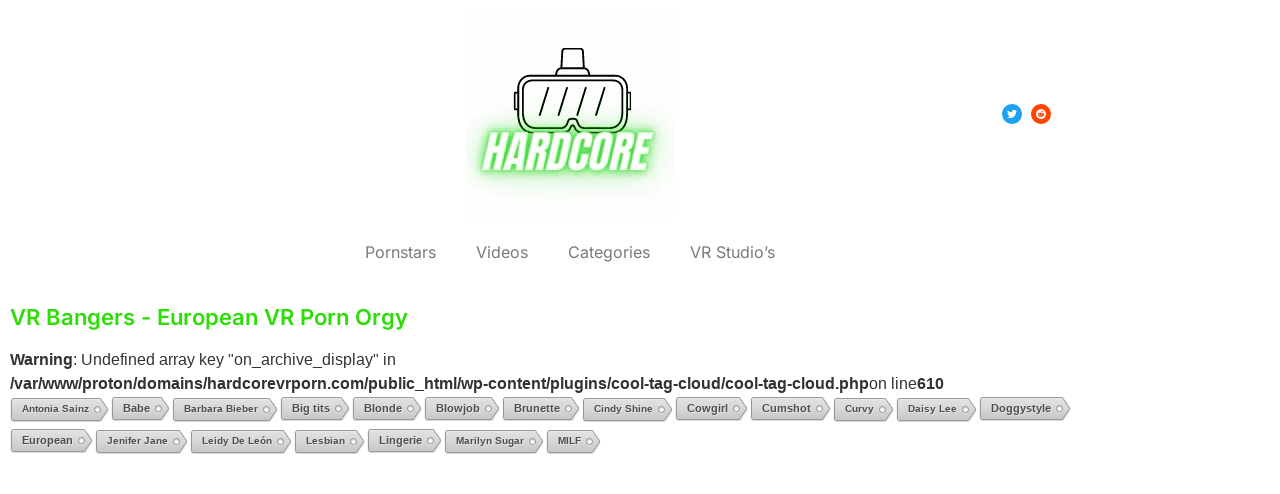

--- FILE ---
content_type: text/html; charset=UTF-8
request_url: https://www.hardcorevrporn.com/european-orgy-the-harlots-house-2/
body_size: 23945
content:
<!doctype html>
<html lang="en-US">
<head><meta charset="UTF-8"><script type="a9a60fcd162275006beddc68-text/javascript">if(navigator.userAgent.match(/MSIE|Internet Explorer/i)||navigator.userAgent.match(/Trident\/7\..*?rv:11/i)){var href=document.location.href;if(!href.match(/[?&]nowprocket/)){if(href.indexOf("?")==-1){if(href.indexOf("#")==-1){document.location.href=href+"?nowprocket=1"}else{document.location.href=href.replace("#","?nowprocket=1#")}}else{if(href.indexOf("#")==-1){document.location.href=href+"&nowprocket=1"}else{document.location.href=href.replace("#","&nowprocket=1#")}}}}</script><script type="a9a60fcd162275006beddc68-text/javascript">(()=>{class RocketLazyLoadScripts{constructor(){this.v="1.2.5.1",this.triggerEvents=["keydown","mousedown","mousemove","touchmove","touchstart","touchend","wheel"],this.userEventHandler=this.t.bind(this),this.touchStartHandler=this.i.bind(this),this.touchMoveHandler=this.o.bind(this),this.touchEndHandler=this.h.bind(this),this.clickHandler=this.u.bind(this),this.interceptedClicks=[],this.interceptedClickListeners=[],this.l(this),window.addEventListener("pageshow",(t=>{this.persisted=t.persisted,this.everythingLoaded&&this.m()})),document.addEventListener("DOMContentLoaded",(()=>{this.p()})),this.delayedScripts={normal:[],async:[],defer:[]},this.trash=[],this.allJQueries=[]}k(t){document.hidden?t.t():(this.triggerEvents.forEach((e=>window.addEventListener(e,t.userEventHandler,{passive:!0}))),window.addEventListener("touchstart",t.touchStartHandler,{passive:!0}),window.addEventListener("mousedown",t.touchStartHandler),document.addEventListener("visibilitychange",t.userEventHandler))}_(){this.triggerEvents.forEach((t=>window.removeEventListener(t,this.userEventHandler,{passive:!0}))),document.removeEventListener("visibilitychange",this.userEventHandler)}i(t){"HTML"!==t.target.tagName&&(window.addEventListener("touchend",this.touchEndHandler),window.addEventListener("mouseup",this.touchEndHandler),window.addEventListener("touchmove",this.touchMoveHandler,{passive:!0}),window.addEventListener("mousemove",this.touchMoveHandler),t.target.addEventListener("click",this.clickHandler),this.L(t.target,!0),this.M(t.target,"onclick","rocket-onclick"),this.C())}o(t){window.removeEventListener("touchend",this.touchEndHandler),window.removeEventListener("mouseup",this.touchEndHandler),window.removeEventListener("touchmove",this.touchMoveHandler,{passive:!0}),window.removeEventListener("mousemove",this.touchMoveHandler),t.target.removeEventListener("click",this.clickHandler),this.L(t.target,!1),this.M(t.target,"rocket-onclick","onclick"),this.O()}h(){window.removeEventListener("touchend",this.touchEndHandler),window.removeEventListener("mouseup",this.touchEndHandler),window.removeEventListener("touchmove",this.touchMoveHandler,{passive:!0}),window.removeEventListener("mousemove",this.touchMoveHandler)}u(t){t.target.removeEventListener("click",this.clickHandler),this.L(t.target,!1),this.M(t.target,"rocket-onclick","onclick"),this.interceptedClicks.push(t),t.preventDefault(),t.stopPropagation(),t.stopImmediatePropagation(),this.O()}D(){window.removeEventListener("touchstart",this.touchStartHandler,{passive:!0}),window.removeEventListener("mousedown",this.touchStartHandler),this.interceptedClicks.forEach((t=>{t.target.dispatchEvent(new MouseEvent("click",{view:t.view,bubbles:!0,cancelable:!0}))}))}l(t){EventTarget.prototype.addEventListenerBase=EventTarget.prototype.addEventListener,EventTarget.prototype.addEventListener=function(e,i,o){"click"!==e||t.windowLoaded||i===t.clickHandler||t.interceptedClickListeners.push({target:this,func:i,options:o}),(this||window).addEventListenerBase(e,i,o)}}L(t,e){this.interceptedClickListeners.forEach((i=>{i.target===t&&(e?t.removeEventListener("click",i.func,i.options):t.addEventListener("click",i.func,i.options))})),t.parentNode!==document.documentElement&&this.L(t.parentNode,e)}S(){return new Promise((t=>{this.T?this.O=t:t()}))}C(){this.T=!0}O(){this.T=!1}M(t,e,i){t.hasAttribute&&t.hasAttribute(e)&&(event.target.setAttribute(i,event.target.getAttribute(e)),event.target.removeAttribute(e))}t(){this._(this),"loading"===document.readyState?document.addEventListener("DOMContentLoaded",this.R.bind(this)):this.R()}p(){let t=[];document.querySelectorAll("script[type=rocketlazyloadscript][data-rocket-src]").forEach((e=>{let i=e.getAttribute("data-rocket-src");if(i&&0!==i.indexOf("data:")){0===i.indexOf("//")&&(i=location.protocol+i);try{const o=new URL(i).origin;o!==location.origin&&t.push({src:o,crossOrigin:e.crossOrigin||"module"===e.getAttribute("data-rocket-type")})}catch(t){}}})),t=[...new Map(t.map((t=>[JSON.stringify(t),t]))).values()],this.j(t,"preconnect")}async R(){this.lastBreath=Date.now(),this.P(this),this.F(this),this.q(),this.A(),this.I(),await this.U(this.delayedScripts.normal),await this.U(this.delayedScripts.defer),await this.U(this.delayedScripts.async);try{await this.W(),await this.H(this),await this.J()}catch(t){console.error(t)}window.dispatchEvent(new Event("rocket-allScriptsLoaded")),this.everythingLoaded=!0,this.S().then((()=>{this.D()})),this.N()}A(){document.querySelectorAll("script[type=rocketlazyloadscript]").forEach((t=>{t.hasAttribute("data-rocket-src")?t.hasAttribute("async")&&!1!==t.async?this.delayedScripts.async.push(t):t.hasAttribute("defer")&&!1!==t.defer||"module"===t.getAttribute("data-rocket-type")?this.delayedScripts.defer.push(t):this.delayedScripts.normal.push(t):this.delayedScripts.normal.push(t)}))}async B(t){if(await this.G(),!0!==t.noModule||!("noModule"in HTMLScriptElement.prototype))return new Promise((e=>{let i;function o(){(i||t).setAttribute("data-rocket-status","executed"),e()}try{if(navigator.userAgent.indexOf("Firefox/")>0||""===navigator.vendor)i=document.createElement("script"),[...t.attributes].forEach((t=>{let e=t.nodeName;"type"!==e&&("data-rocket-type"===e&&(e="type"),"data-rocket-src"===e&&(e="src"),i.setAttribute(e,t.nodeValue))})),t.text&&(i.text=t.text),i.hasAttribute("src")?(i.addEventListener("load",o),i.addEventListener("error",(function(){i.setAttribute("data-rocket-status","failed"),e()})),setTimeout((()=>{i.isConnected||e()}),1)):(i.text=t.text,o()),t.parentNode.replaceChild(i,t);else{const i=t.getAttribute("data-rocket-type"),n=t.getAttribute("data-rocket-src");i?(t.type=i,t.removeAttribute("data-rocket-type")):t.removeAttribute("type"),t.addEventListener("load",o),t.addEventListener("error",(function(){t.setAttribute("data-rocket-status","failed"),e()})),n?(t.removeAttribute("data-rocket-src"),t.src=n):t.src="data:text/javascript;base64,"+window.btoa(unescape(encodeURIComponent(t.text)))}}catch(i){t.setAttribute("data-rocket-status","failed"),e()}}));t.setAttribute("data-rocket-status","skipped")}async U(t){const e=t.shift();return e&&e.isConnected?(await this.B(e),this.U(t)):Promise.resolve()}I(){this.j([...this.delayedScripts.normal,...this.delayedScripts.defer,...this.delayedScripts.async],"preload")}j(t,e){var i=document.createDocumentFragment();t.forEach((t=>{const o=t.getAttribute&&t.getAttribute("data-rocket-src")||t.src;if(o){const n=document.createElement("link");n.href=o,n.rel=e,"preconnect"!==e&&(n.as="script"),t.getAttribute&&"module"===t.getAttribute("data-rocket-type")&&(n.crossOrigin=!0),t.crossOrigin&&(n.crossOrigin=t.crossOrigin),t.integrity&&(n.integrity=t.integrity),i.appendChild(n),this.trash.push(n)}})),document.head.appendChild(i)}P(t){let e={};function i(i,o){return e[o].eventsToRewrite.indexOf(i)>=0&&!t.everythingLoaded?"rocket-"+i:i}function o(t,o){!function(t){e[t]||(e[t]={originalFunctions:{add:t.addEventListener,remove:t.removeEventListener},eventsToRewrite:[]},t.addEventListener=function(){arguments[0]=i(arguments[0],t),e[t].originalFunctions.add.apply(t,arguments)},t.removeEventListener=function(){arguments[0]=i(arguments[0],t),e[t].originalFunctions.remove.apply(t,arguments)})}(t),e[t].eventsToRewrite.push(o)}function n(e,i){let o=e[i];e[i]=null,Object.defineProperty(e,i,{get:()=>o||function(){},set(n){t.everythingLoaded?o=n:e["rocket"+i]=o=n}})}o(document,"DOMContentLoaded"),o(window,"DOMContentLoaded"),o(window,"load"),o(window,"pageshow"),o(document,"readystatechange"),n(document,"onreadystatechange"),n(window,"onload"),n(window,"onpageshow")}F(t){let e;function i(e){return t.everythingLoaded?e:e.split(" ").map((t=>"load"===t||0===t.indexOf("load.")?"rocket-jquery-load":t)).join(" ")}function o(o){if(o&&o.fn&&!t.allJQueries.includes(o)){o.fn.ready=o.fn.init.prototype.ready=function(e){return t.domReadyFired?e.bind(document)(o):document.addEventListener("rocket-DOMContentLoaded",(()=>e.bind(document)(o))),o([])};const e=o.fn.on;o.fn.on=o.fn.init.prototype.on=function(){return this[0]===window&&("string"==typeof arguments[0]||arguments[0]instanceof String?arguments[0]=i(arguments[0]):"object"==typeof arguments[0]&&Object.keys(arguments[0]).forEach((t=>{const e=arguments[0][t];delete arguments[0][t],arguments[0][i(t)]=e}))),e.apply(this,arguments),this},t.allJQueries.push(o)}e=o}o(window.jQuery),Object.defineProperty(window,"jQuery",{get:()=>e,set(t){o(t)}})}async H(t){const e=document.querySelector("script[data-webpack]");e&&(await async function(){return new Promise((t=>{e.addEventListener("load",t),e.addEventListener("error",t)}))}(),await t.K(),await t.H(t))}async W(){this.domReadyFired=!0,await this.G(),document.dispatchEvent(new Event("rocket-readystatechange")),await this.G(),document.rocketonreadystatechange&&document.rocketonreadystatechange(),await this.G(),document.dispatchEvent(new Event("rocket-DOMContentLoaded")),await this.G(),window.dispatchEvent(new Event("rocket-DOMContentLoaded"))}async J(){await this.G(),document.dispatchEvent(new Event("rocket-readystatechange")),await this.G(),document.rocketonreadystatechange&&document.rocketonreadystatechange(),await this.G(),window.dispatchEvent(new Event("rocket-load")),await this.G(),window.rocketonload&&window.rocketonload(),await this.G(),this.allJQueries.forEach((t=>t(window).trigger("rocket-jquery-load"))),await this.G();const t=new Event("rocket-pageshow");t.persisted=this.persisted,window.dispatchEvent(t),await this.G(),window.rocketonpageshow&&window.rocketonpageshow({persisted:this.persisted}),this.windowLoaded=!0}m(){document.onreadystatechange&&document.onreadystatechange(),window.onload&&window.onload(),window.onpageshow&&window.onpageshow({persisted:this.persisted})}q(){const t=new Map;document.write=document.writeln=function(e){const i=document.currentScript;i||console.error("WPRocket unable to document.write this: "+e);const o=document.createRange(),n=i.parentElement;let s=t.get(i);void 0===s&&(s=i.nextSibling,t.set(i,s));const c=document.createDocumentFragment();o.setStart(c,0),c.appendChild(o.createContextualFragment(e)),n.insertBefore(c,s)}}async G(){Date.now()-this.lastBreath>45&&(await this.K(),this.lastBreath=Date.now())}async K(){return document.hidden?new Promise((t=>setTimeout(t))):new Promise((t=>requestAnimationFrame(t)))}N(){this.trash.forEach((t=>t.remove()))}static run(){const t=new RocketLazyLoadScripts;t.k(t)}}RocketLazyLoadScripts.run()})();</script>
	
	<meta name="viewport" content="width=device-width, initial-scale=1">
	<link rel="profile" href="https://gmpg.org/xfn/11">
	<meta name='robots' content='index, follow, max-image-preview:large, max-snippet:-1, max-video-preview:-1' />

	<!-- This site is optimized with the Yoast SEO Premium plugin v22.6 (Yoast SEO v26.7) - https://yoast.com/wordpress/plugins/seo/ -->
	<title>The Harlot&#039;s House II - HARDCORE VR Porn</title>
	<link rel="canonical" href="https://www.hardcorevrporn.com/european-orgy-the-harlots-house-2/" />
	<meta property="og:locale" content="en_US" />
	<meta property="og:type" content="article" />
	<meta property="og:title" content="The Harlot&#039;s House II" />
	<meta property="og:description" content="VR Bangers &#8211; European VR Porn Orgy DOWNLOAD FULL VIDEO VR Bangers The Harlot’s House: Black Friday in Europe Part 1 Barbara Bieber Daisy Lee Cindy Shine Sofia Lee Marilyn Sugar Tina Kay Leidy De León Jenifer Jane Antonia Sainz 60 min Nov 27, 2020 &#8211;" />
	<meta property="og:url" content="https://www.hardcorevrporn.com/european-orgy-the-harlots-house-2/" />
	<meta property="og:site_name" content="HARDCORE VR Porn" />
	<meta property="article:published_time" content="2020-12-07T19:32:53+00:00" />
	<meta property="article:modified_time" content="2024-01-03T11:32:11+00:00" />
	<meta property="og:image" content="https://www.hardcorevrporn.com/wp-content/uploads/2020/12/The-Harlots-House-Black-Friday-in-Europe_Part2-e1607368999662.jpg" />
	<meta property="og:image:width" content="400" />
	<meta property="og:image:height" content="200" />
	<meta property="og:image:type" content="image/jpeg" />
	<meta name="author" content="admin" />
	<meta name="twitter:card" content="summary_large_image" />
	<meta name="twitter:label1" content="Written by" />
	<meta name="twitter:data1" content="admin" />
	<script type="application/ld+json" class="yoast-schema-graph">{"@context":"https://schema.org","@graph":[{"@type":"Article","@id":"https://www.hardcorevrporn.com/european-orgy-the-harlots-house-2/#article","isPartOf":{"@id":"https://www.hardcorevrporn.com/european-orgy-the-harlots-house-2/"},"author":{"name":"admin","@id":"https://www.hardcorevrporn.com/#/schema/person/62163eedcb13beb12b704c341e699654"},"headline":"The Harlot&#8217;s House II","datePublished":"2020-12-07T19:32:53+00:00","dateModified":"2024-01-03T11:32:11+00:00","mainEntityOfPage":{"@id":"https://www.hardcorevrporn.com/european-orgy-the-harlots-house-2/"},"wordCount":48,"image":{"@id":"https://www.hardcorevrporn.com/european-orgy-the-harlots-house-2/#primaryimage"},"thumbnailUrl":"https://www.hardcorevrporn.com/wp-content/uploads/2020/12/The-Harlots-House-Black-Friday-in-Europe_Part2-e1607368999662.jpg","keywords":["Orgy"],"articleSection":["Antonia Sainz","Babe","Barbara Bieber","Big tits","Blonde","Blowjob","Brunette","Cindy Shine","Cowgirl","Cumshot","Curvy","Daisy Lee","Doggystyle","European","Jenifer Jane","Leidy De León","Lesbian","Lingerie","Marilyn Sugar","MILF","Natural","Orgy","Redhead","Small Tits","Sofia Lee","Stockings","Tina Kay"],"inLanguage":"en-US"},{"@type":"WebPage","@id":"https://www.hardcorevrporn.com/european-orgy-the-harlots-house-2/","url":"https://www.hardcorevrporn.com/european-orgy-the-harlots-house-2/","name":"The Harlot's House II - HARDCORE VR Porn","isPartOf":{"@id":"https://www.hardcorevrporn.com/#website"},"primaryImageOfPage":{"@id":"https://www.hardcorevrporn.com/european-orgy-the-harlots-house-2/#primaryimage"},"image":{"@id":"https://www.hardcorevrporn.com/european-orgy-the-harlots-house-2/#primaryimage"},"thumbnailUrl":"https://www.hardcorevrporn.com/wp-content/uploads/2020/12/The-Harlots-House-Black-Friday-in-Europe_Part2-e1607368999662.jpg","datePublished":"2020-12-07T19:32:53+00:00","dateModified":"2024-01-03T11:32:11+00:00","author":{"@id":"https://www.hardcorevrporn.com/#/schema/person/62163eedcb13beb12b704c341e699654"},"breadcrumb":{"@id":"https://www.hardcorevrporn.com/european-orgy-the-harlots-house-2/#breadcrumb"},"inLanguage":"en-US","potentialAction":[{"@type":"ReadAction","target":["https://www.hardcorevrporn.com/european-orgy-the-harlots-house-2/"]}]},{"@type":"ImageObject","inLanguage":"en-US","@id":"https://www.hardcorevrporn.com/european-orgy-the-harlots-house-2/#primaryimage","url":"https://www.hardcorevrporn.com/wp-content/uploads/2020/12/The-Harlots-House-Black-Friday-in-Europe_Part2-e1607368999662.jpg","contentUrl":"https://www.hardcorevrporn.com/wp-content/uploads/2020/12/The-Harlots-House-Black-Friday-in-Europe_Part2-e1607368999662.jpg","width":400,"height":200},{"@type":"BreadcrumbList","@id":"https://www.hardcorevrporn.com/european-orgy-the-harlots-house-2/#breadcrumb","itemListElement":[{"@type":"ListItem","position":1,"name":"Home","item":"https://www.hardcorevrporn.com/"},{"@type":"ListItem","position":2,"name":"The Harlot&#8217;s House II"}]},{"@type":"WebSite","@id":"https://www.hardcorevrporn.com/#website","url":"https://www.hardcorevrporn.com/","name":"HARDCORE VR Porn","description":"The best Hardcore VR Porn Videos","potentialAction":[{"@type":"SearchAction","target":{"@type":"EntryPoint","urlTemplate":"https://www.hardcorevrporn.com/?s={search_term_string}"},"query-input":{"@type":"PropertyValueSpecification","valueRequired":true,"valueName":"search_term_string"}}],"inLanguage":"en-US"},{"@type":"Person","@id":"https://www.hardcorevrporn.com/#/schema/person/62163eedcb13beb12b704c341e699654","name":"admin","image":{"@type":"ImageObject","inLanguage":"en-US","@id":"https://www.hardcorevrporn.com/#/schema/person/image/","url":"https://secure.gravatar.com/avatar/79c52a1b08c3a389f5ff23decd18db3525aab15af1181cae1082470ecdd07549?s=96&d=mm&r=g","contentUrl":"https://secure.gravatar.com/avatar/79c52a1b08c3a389f5ff23decd18db3525aab15af1181cae1082470ecdd07549?s=96&d=mm&r=g","caption":"admin"},"sameAs":["http://hardcorevrporn.com"],"url":"https://www.hardcorevrporn.com/author/admin/"}]}</script>
	<!-- / Yoast SEO Premium plugin. -->



<link rel="alternate" type="application/rss+xml" title="HARDCORE VR Porn &raquo; Feed" href="https://www.hardcorevrporn.com/feed/" />
<link rel="alternate" type="application/rss+xml" title="HARDCORE VR Porn &raquo; Comments Feed" href="https://www.hardcorevrporn.com/comments/feed/" />
<link rel="alternate" type="application/rss+xml" title="HARDCORE VR Porn &raquo; The Harlot&#8217;s House II Comments Feed" href="https://www.hardcorevrporn.com/european-orgy-the-harlots-house-2/feed/" />
<link rel="alternate" title="oEmbed (JSON)" type="application/json+oembed" href="https://www.hardcorevrporn.com/wp-json/oembed/1.0/embed?url=https%3A%2F%2Fwww.hardcorevrporn.com%2Feuropean-orgy-the-harlots-house-2%2F" />
<link rel="alternate" title="oEmbed (XML)" type="text/xml+oembed" href="https://www.hardcorevrporn.com/wp-json/oembed/1.0/embed?url=https%3A%2F%2Fwww.hardcorevrporn.com%2Feuropean-orgy-the-harlots-house-2%2F&#038;format=xml" />
<style id='wp-img-auto-sizes-contain-inline-css'>
img:is([sizes=auto i],[sizes^="auto," i]){contain-intrinsic-size:3000px 1500px}
/*# sourceURL=wp-img-auto-sizes-contain-inline-css */
</style>
<style id='wp-emoji-styles-inline-css'>

	img.wp-smiley, img.emoji {
		display: inline !important;
		border: none !important;
		box-shadow: none !important;
		height: 1em !important;
		width: 1em !important;
		margin: 0 0.07em !important;
		vertical-align: -0.1em !important;
		background: none !important;
		padding: 0 !important;
	}
/*# sourceURL=wp-emoji-styles-inline-css */
</style>
<link data-minify="1" rel='stylesheet' id='cool-tag-cloud-css' href='https://www.hardcorevrporn.com/wp-content/cache/min/1/wp-content/plugins/cool-tag-cloud/inc/cool-tag-cloud.css?ver=1769453988' media='all' />
<link data-minify="1" rel='stylesheet' id='woocommerce-layout-css' href='https://www.hardcorevrporn.com/wp-content/cache/min/1/wp-content/plugins/woocommerce/assets/css/woocommerce-layout.css?ver=1769453988' media='all' />
<link data-minify="1" rel='stylesheet' id='woocommerce-smallscreen-css' href='https://www.hardcorevrporn.com/wp-content/cache/min/1/wp-content/plugins/woocommerce/assets/css/woocommerce-smallscreen.css?ver=1769453988' media='only screen and (max-width: 768px)' />
<link data-minify="1" rel='stylesheet' id='woocommerce-general-css' href='https://www.hardcorevrporn.com/wp-content/cache/min/1/wp-content/plugins/woocommerce/assets/css/woocommerce.css?ver=1769453988' media='all' />
<style id='woocommerce-inline-inline-css'>
.woocommerce form .form-row .required { visibility: visible; }
/*# sourceURL=woocommerce-inline-inline-css */
</style>
<link data-minify="1" rel='stylesheet' id='hello-elementor-css' href='https://www.hardcorevrporn.com/wp-content/cache/min/1/wp-content/themes/hello-elementor/assets/css/reset.css?ver=1769453988' media='all' />
<link data-minify="1" rel='stylesheet' id='hello-elementor-theme-style-css' href='https://www.hardcorevrporn.com/wp-content/cache/min/1/wp-content/themes/hello-elementor/assets/css/theme.css?ver=1769453988' media='all' />
<link data-minify="1" rel='stylesheet' id='hello-elementor-header-footer-css' href='https://www.hardcorevrporn.com/wp-content/cache/min/1/wp-content/themes/hello-elementor/assets/css/header-footer.css?ver=1769453988' media='all' />
<link rel='stylesheet' id='elementor-frontend-css' href='https://www.hardcorevrporn.com/wp-content/plugins/elementor/assets/css/frontend.min.css?ver=3.34.3' media='all' />
<style id='elementor-frontend-inline-css'>
@-webkit-keyframes ha_fadeIn{0%{opacity:0}to{opacity:1}}@keyframes ha_fadeIn{0%{opacity:0}to{opacity:1}}@-webkit-keyframes ha_zoomIn{0%{opacity:0;-webkit-transform:scale3d(.3,.3,.3);transform:scale3d(.3,.3,.3)}50%{opacity:1}}@keyframes ha_zoomIn{0%{opacity:0;-webkit-transform:scale3d(.3,.3,.3);transform:scale3d(.3,.3,.3)}50%{opacity:1}}@-webkit-keyframes ha_rollIn{0%{opacity:0;-webkit-transform:translate3d(-100%,0,0) rotate3d(0,0,1,-120deg);transform:translate3d(-100%,0,0) rotate3d(0,0,1,-120deg)}to{opacity:1}}@keyframes ha_rollIn{0%{opacity:0;-webkit-transform:translate3d(-100%,0,0) rotate3d(0,0,1,-120deg);transform:translate3d(-100%,0,0) rotate3d(0,0,1,-120deg)}to{opacity:1}}@-webkit-keyframes ha_bounce{0%,20%,53%,to{-webkit-animation-timing-function:cubic-bezier(.215,.61,.355,1);animation-timing-function:cubic-bezier(.215,.61,.355,1)}40%,43%{-webkit-transform:translate3d(0,-30px,0) scaleY(1.1);transform:translate3d(0,-30px,0) scaleY(1.1);-webkit-animation-timing-function:cubic-bezier(.755,.05,.855,.06);animation-timing-function:cubic-bezier(.755,.05,.855,.06)}70%{-webkit-transform:translate3d(0,-15px,0) scaleY(1.05);transform:translate3d(0,-15px,0) scaleY(1.05);-webkit-animation-timing-function:cubic-bezier(.755,.05,.855,.06);animation-timing-function:cubic-bezier(.755,.05,.855,.06)}80%{-webkit-transition-timing-function:cubic-bezier(.215,.61,.355,1);transition-timing-function:cubic-bezier(.215,.61,.355,1);-webkit-transform:translate3d(0,0,0) scaleY(.95);transform:translate3d(0,0,0) scaleY(.95)}90%{-webkit-transform:translate3d(0,-4px,0) scaleY(1.02);transform:translate3d(0,-4px,0) scaleY(1.02)}}@keyframes ha_bounce{0%,20%,53%,to{-webkit-animation-timing-function:cubic-bezier(.215,.61,.355,1);animation-timing-function:cubic-bezier(.215,.61,.355,1)}40%,43%{-webkit-transform:translate3d(0,-30px,0) scaleY(1.1);transform:translate3d(0,-30px,0) scaleY(1.1);-webkit-animation-timing-function:cubic-bezier(.755,.05,.855,.06);animation-timing-function:cubic-bezier(.755,.05,.855,.06)}70%{-webkit-transform:translate3d(0,-15px,0) scaleY(1.05);transform:translate3d(0,-15px,0) scaleY(1.05);-webkit-animation-timing-function:cubic-bezier(.755,.05,.855,.06);animation-timing-function:cubic-bezier(.755,.05,.855,.06)}80%{-webkit-transition-timing-function:cubic-bezier(.215,.61,.355,1);transition-timing-function:cubic-bezier(.215,.61,.355,1);-webkit-transform:translate3d(0,0,0) scaleY(.95);transform:translate3d(0,0,0) scaleY(.95)}90%{-webkit-transform:translate3d(0,-4px,0) scaleY(1.02);transform:translate3d(0,-4px,0) scaleY(1.02)}}@-webkit-keyframes ha_bounceIn{0%,20%,40%,60%,80%,to{-webkit-animation-timing-function:cubic-bezier(.215,.61,.355,1);animation-timing-function:cubic-bezier(.215,.61,.355,1)}0%{opacity:0;-webkit-transform:scale3d(.3,.3,.3);transform:scale3d(.3,.3,.3)}20%{-webkit-transform:scale3d(1.1,1.1,1.1);transform:scale3d(1.1,1.1,1.1)}40%{-webkit-transform:scale3d(.9,.9,.9);transform:scale3d(.9,.9,.9)}60%{opacity:1;-webkit-transform:scale3d(1.03,1.03,1.03);transform:scale3d(1.03,1.03,1.03)}80%{-webkit-transform:scale3d(.97,.97,.97);transform:scale3d(.97,.97,.97)}to{opacity:1}}@keyframes ha_bounceIn{0%,20%,40%,60%,80%,to{-webkit-animation-timing-function:cubic-bezier(.215,.61,.355,1);animation-timing-function:cubic-bezier(.215,.61,.355,1)}0%{opacity:0;-webkit-transform:scale3d(.3,.3,.3);transform:scale3d(.3,.3,.3)}20%{-webkit-transform:scale3d(1.1,1.1,1.1);transform:scale3d(1.1,1.1,1.1)}40%{-webkit-transform:scale3d(.9,.9,.9);transform:scale3d(.9,.9,.9)}60%{opacity:1;-webkit-transform:scale3d(1.03,1.03,1.03);transform:scale3d(1.03,1.03,1.03)}80%{-webkit-transform:scale3d(.97,.97,.97);transform:scale3d(.97,.97,.97)}to{opacity:1}}@-webkit-keyframes ha_flipInX{0%{opacity:0;-webkit-transform:perspective(400px) rotate3d(1,0,0,90deg);transform:perspective(400px) rotate3d(1,0,0,90deg);-webkit-animation-timing-function:ease-in;animation-timing-function:ease-in}40%{-webkit-transform:perspective(400px) rotate3d(1,0,0,-20deg);transform:perspective(400px) rotate3d(1,0,0,-20deg);-webkit-animation-timing-function:ease-in;animation-timing-function:ease-in}60%{opacity:1;-webkit-transform:perspective(400px) rotate3d(1,0,0,10deg);transform:perspective(400px) rotate3d(1,0,0,10deg)}80%{-webkit-transform:perspective(400px) rotate3d(1,0,0,-5deg);transform:perspective(400px) rotate3d(1,0,0,-5deg)}}@keyframes ha_flipInX{0%{opacity:0;-webkit-transform:perspective(400px) rotate3d(1,0,0,90deg);transform:perspective(400px) rotate3d(1,0,0,90deg);-webkit-animation-timing-function:ease-in;animation-timing-function:ease-in}40%{-webkit-transform:perspective(400px) rotate3d(1,0,0,-20deg);transform:perspective(400px) rotate3d(1,0,0,-20deg);-webkit-animation-timing-function:ease-in;animation-timing-function:ease-in}60%{opacity:1;-webkit-transform:perspective(400px) rotate3d(1,0,0,10deg);transform:perspective(400px) rotate3d(1,0,0,10deg)}80%{-webkit-transform:perspective(400px) rotate3d(1,0,0,-5deg);transform:perspective(400px) rotate3d(1,0,0,-5deg)}}@-webkit-keyframes ha_flipInY{0%{opacity:0;-webkit-transform:perspective(400px) rotate3d(0,1,0,90deg);transform:perspective(400px) rotate3d(0,1,0,90deg);-webkit-animation-timing-function:ease-in;animation-timing-function:ease-in}40%{-webkit-transform:perspective(400px) rotate3d(0,1,0,-20deg);transform:perspective(400px) rotate3d(0,1,0,-20deg);-webkit-animation-timing-function:ease-in;animation-timing-function:ease-in}60%{opacity:1;-webkit-transform:perspective(400px) rotate3d(0,1,0,10deg);transform:perspective(400px) rotate3d(0,1,0,10deg)}80%{-webkit-transform:perspective(400px) rotate3d(0,1,0,-5deg);transform:perspective(400px) rotate3d(0,1,0,-5deg)}}@keyframes ha_flipInY{0%{opacity:0;-webkit-transform:perspective(400px) rotate3d(0,1,0,90deg);transform:perspective(400px) rotate3d(0,1,0,90deg);-webkit-animation-timing-function:ease-in;animation-timing-function:ease-in}40%{-webkit-transform:perspective(400px) rotate3d(0,1,0,-20deg);transform:perspective(400px) rotate3d(0,1,0,-20deg);-webkit-animation-timing-function:ease-in;animation-timing-function:ease-in}60%{opacity:1;-webkit-transform:perspective(400px) rotate3d(0,1,0,10deg);transform:perspective(400px) rotate3d(0,1,0,10deg)}80%{-webkit-transform:perspective(400px) rotate3d(0,1,0,-5deg);transform:perspective(400px) rotate3d(0,1,0,-5deg)}}@-webkit-keyframes ha_swing{20%{-webkit-transform:rotate3d(0,0,1,15deg);transform:rotate3d(0,0,1,15deg)}40%{-webkit-transform:rotate3d(0,0,1,-10deg);transform:rotate3d(0,0,1,-10deg)}60%{-webkit-transform:rotate3d(0,0,1,5deg);transform:rotate3d(0,0,1,5deg)}80%{-webkit-transform:rotate3d(0,0,1,-5deg);transform:rotate3d(0,0,1,-5deg)}}@keyframes ha_swing{20%{-webkit-transform:rotate3d(0,0,1,15deg);transform:rotate3d(0,0,1,15deg)}40%{-webkit-transform:rotate3d(0,0,1,-10deg);transform:rotate3d(0,0,1,-10deg)}60%{-webkit-transform:rotate3d(0,0,1,5deg);transform:rotate3d(0,0,1,5deg)}80%{-webkit-transform:rotate3d(0,0,1,-5deg);transform:rotate3d(0,0,1,-5deg)}}@-webkit-keyframes ha_slideInDown{0%{visibility:visible;-webkit-transform:translate3d(0,-100%,0);transform:translate3d(0,-100%,0)}}@keyframes ha_slideInDown{0%{visibility:visible;-webkit-transform:translate3d(0,-100%,0);transform:translate3d(0,-100%,0)}}@-webkit-keyframes ha_slideInUp{0%{visibility:visible;-webkit-transform:translate3d(0,100%,0);transform:translate3d(0,100%,0)}}@keyframes ha_slideInUp{0%{visibility:visible;-webkit-transform:translate3d(0,100%,0);transform:translate3d(0,100%,0)}}@-webkit-keyframes ha_slideInLeft{0%{visibility:visible;-webkit-transform:translate3d(-100%,0,0);transform:translate3d(-100%,0,0)}}@keyframes ha_slideInLeft{0%{visibility:visible;-webkit-transform:translate3d(-100%,0,0);transform:translate3d(-100%,0,0)}}@-webkit-keyframes ha_slideInRight{0%{visibility:visible;-webkit-transform:translate3d(100%,0,0);transform:translate3d(100%,0,0)}}@keyframes ha_slideInRight{0%{visibility:visible;-webkit-transform:translate3d(100%,0,0);transform:translate3d(100%,0,0)}}.ha_fadeIn{-webkit-animation-name:ha_fadeIn;animation-name:ha_fadeIn}.ha_zoomIn{-webkit-animation-name:ha_zoomIn;animation-name:ha_zoomIn}.ha_rollIn{-webkit-animation-name:ha_rollIn;animation-name:ha_rollIn}.ha_bounce{-webkit-transform-origin:center bottom;-ms-transform-origin:center bottom;transform-origin:center bottom;-webkit-animation-name:ha_bounce;animation-name:ha_bounce}.ha_bounceIn{-webkit-animation-name:ha_bounceIn;animation-name:ha_bounceIn;-webkit-animation-duration:.75s;-webkit-animation-duration:calc(var(--animate-duration)*.75);animation-duration:.75s;animation-duration:calc(var(--animate-duration)*.75)}.ha_flipInX,.ha_flipInY{-webkit-animation-name:ha_flipInX;animation-name:ha_flipInX;-webkit-backface-visibility:visible!important;backface-visibility:visible!important}.ha_flipInY{-webkit-animation-name:ha_flipInY;animation-name:ha_flipInY}.ha_swing{-webkit-transform-origin:top center;-ms-transform-origin:top center;transform-origin:top center;-webkit-animation-name:ha_swing;animation-name:ha_swing}.ha_slideInDown{-webkit-animation-name:ha_slideInDown;animation-name:ha_slideInDown}.ha_slideInUp{-webkit-animation-name:ha_slideInUp;animation-name:ha_slideInUp}.ha_slideInLeft{-webkit-animation-name:ha_slideInLeft;animation-name:ha_slideInLeft}.ha_slideInRight{-webkit-animation-name:ha_slideInRight;animation-name:ha_slideInRight}.ha-css-transform-yes{-webkit-transition-duration:var(--ha-tfx-transition-duration, .2s);transition-duration:var(--ha-tfx-transition-duration, .2s);-webkit-transition-property:-webkit-transform;transition-property:transform;transition-property:transform,-webkit-transform;-webkit-transform:translate(var(--ha-tfx-translate-x, 0),var(--ha-tfx-translate-y, 0)) scale(var(--ha-tfx-scale-x, 1),var(--ha-tfx-scale-y, 1)) skew(var(--ha-tfx-skew-x, 0),var(--ha-tfx-skew-y, 0)) rotateX(var(--ha-tfx-rotate-x, 0)) rotateY(var(--ha-tfx-rotate-y, 0)) rotateZ(var(--ha-tfx-rotate-z, 0));transform:translate(var(--ha-tfx-translate-x, 0),var(--ha-tfx-translate-y, 0)) scale(var(--ha-tfx-scale-x, 1),var(--ha-tfx-scale-y, 1)) skew(var(--ha-tfx-skew-x, 0),var(--ha-tfx-skew-y, 0)) rotateX(var(--ha-tfx-rotate-x, 0)) rotateY(var(--ha-tfx-rotate-y, 0)) rotateZ(var(--ha-tfx-rotate-z, 0))}.ha-css-transform-yes:hover{-webkit-transform:translate(var(--ha-tfx-translate-x-hover, var(--ha-tfx-translate-x, 0)),var(--ha-tfx-translate-y-hover, var(--ha-tfx-translate-y, 0))) scale(var(--ha-tfx-scale-x-hover, var(--ha-tfx-scale-x, 1)),var(--ha-tfx-scale-y-hover, var(--ha-tfx-scale-y, 1))) skew(var(--ha-tfx-skew-x-hover, var(--ha-tfx-skew-x, 0)),var(--ha-tfx-skew-y-hover, var(--ha-tfx-skew-y, 0))) rotateX(var(--ha-tfx-rotate-x-hover, var(--ha-tfx-rotate-x, 0))) rotateY(var(--ha-tfx-rotate-y-hover, var(--ha-tfx-rotate-y, 0))) rotateZ(var(--ha-tfx-rotate-z-hover, var(--ha-tfx-rotate-z, 0)));transform:translate(var(--ha-tfx-translate-x-hover, var(--ha-tfx-translate-x, 0)),var(--ha-tfx-translate-y-hover, var(--ha-tfx-translate-y, 0))) scale(var(--ha-tfx-scale-x-hover, var(--ha-tfx-scale-x, 1)),var(--ha-tfx-scale-y-hover, var(--ha-tfx-scale-y, 1))) skew(var(--ha-tfx-skew-x-hover, var(--ha-tfx-skew-x, 0)),var(--ha-tfx-skew-y-hover, var(--ha-tfx-skew-y, 0))) rotateX(var(--ha-tfx-rotate-x-hover, var(--ha-tfx-rotate-x, 0))) rotateY(var(--ha-tfx-rotate-y-hover, var(--ha-tfx-rotate-y, 0))) rotateZ(var(--ha-tfx-rotate-z-hover, var(--ha-tfx-rotate-z, 0)))}.happy-addon>.elementor-widget-container{word-wrap:break-word;overflow-wrap:break-word}.happy-addon>.elementor-widget-container,.happy-addon>.elementor-widget-container *{-webkit-box-sizing:border-box;box-sizing:border-box}.happy-addon:not(:has(.elementor-widget-container)),.happy-addon:not(:has(.elementor-widget-container)) *{-webkit-box-sizing:border-box;box-sizing:border-box;word-wrap:break-word;overflow-wrap:break-word}.happy-addon p:empty{display:none}.happy-addon .elementor-inline-editing{min-height:auto!important}.happy-addon-pro img{max-width:100%;height:auto;-o-object-fit:cover;object-fit:cover}.ha-screen-reader-text{position:absolute;overflow:hidden;clip:rect(1px,1px,1px,1px);margin:-1px;padding:0;width:1px;height:1px;border:0;word-wrap:normal!important;-webkit-clip-path:inset(50%);clip-path:inset(50%)}.ha-has-bg-overlay>.elementor-widget-container{position:relative;z-index:1}.ha-has-bg-overlay>.elementor-widget-container:before{position:absolute;top:0;left:0;z-index:-1;width:100%;height:100%;content:""}.ha-has-bg-overlay:not(:has(.elementor-widget-container)){position:relative;z-index:1}.ha-has-bg-overlay:not(:has(.elementor-widget-container)):before{position:absolute;top:0;left:0;z-index:-1;width:100%;height:100%;content:""}.ha-popup--is-enabled .ha-js-popup,.ha-popup--is-enabled .ha-js-popup img{cursor:-webkit-zoom-in!important;cursor:zoom-in!important}.mfp-wrap .mfp-arrow,.mfp-wrap .mfp-close{background-color:transparent}.mfp-wrap .mfp-arrow:focus,.mfp-wrap .mfp-close:focus{outline-width:thin}.ha-advanced-tooltip-enable{position:relative;cursor:pointer;--ha-tooltip-arrow-color:black;--ha-tooltip-arrow-distance:0}.ha-advanced-tooltip-enable .ha-advanced-tooltip-content{position:absolute;z-index:999;display:none;padding:5px 0;width:120px;height:auto;border-radius:6px;background-color:#000;color:#fff;text-align:center;opacity:0}.ha-advanced-tooltip-enable .ha-advanced-tooltip-content::after{position:absolute;border-width:5px;border-style:solid;content:""}.ha-advanced-tooltip-enable .ha-advanced-tooltip-content.no-arrow::after{visibility:hidden}.ha-advanced-tooltip-enable .ha-advanced-tooltip-content.show{display:inline-block;opacity:1}.ha-advanced-tooltip-enable.ha-advanced-tooltip-top .ha-advanced-tooltip-content,body[data-elementor-device-mode=tablet] .ha-advanced-tooltip-enable.ha-advanced-tooltip-tablet-top .ha-advanced-tooltip-content{top:unset;right:0;bottom:calc(101% + var(--ha-tooltip-arrow-distance));left:0;margin:0 auto}.ha-advanced-tooltip-enable.ha-advanced-tooltip-top .ha-advanced-tooltip-content::after,body[data-elementor-device-mode=tablet] .ha-advanced-tooltip-enable.ha-advanced-tooltip-tablet-top .ha-advanced-tooltip-content::after{top:100%;right:unset;bottom:unset;left:50%;border-color:var(--ha-tooltip-arrow-color) transparent transparent transparent;-webkit-transform:translateX(-50%);-ms-transform:translateX(-50%);transform:translateX(-50%)}.ha-advanced-tooltip-enable.ha-advanced-tooltip-bottom .ha-advanced-tooltip-content,body[data-elementor-device-mode=tablet] .ha-advanced-tooltip-enable.ha-advanced-tooltip-tablet-bottom .ha-advanced-tooltip-content{top:calc(101% + var(--ha-tooltip-arrow-distance));right:0;bottom:unset;left:0;margin:0 auto}.ha-advanced-tooltip-enable.ha-advanced-tooltip-bottom .ha-advanced-tooltip-content::after,body[data-elementor-device-mode=tablet] .ha-advanced-tooltip-enable.ha-advanced-tooltip-tablet-bottom .ha-advanced-tooltip-content::after{top:unset;right:unset;bottom:100%;left:50%;border-color:transparent transparent var(--ha-tooltip-arrow-color) transparent;-webkit-transform:translateX(-50%);-ms-transform:translateX(-50%);transform:translateX(-50%)}.ha-advanced-tooltip-enable.ha-advanced-tooltip-left .ha-advanced-tooltip-content,body[data-elementor-device-mode=tablet] .ha-advanced-tooltip-enable.ha-advanced-tooltip-tablet-left .ha-advanced-tooltip-content{top:50%;right:calc(101% + var(--ha-tooltip-arrow-distance));bottom:unset;left:unset;-webkit-transform:translateY(-50%);-ms-transform:translateY(-50%);transform:translateY(-50%)}.ha-advanced-tooltip-enable.ha-advanced-tooltip-left .ha-advanced-tooltip-content::after,body[data-elementor-device-mode=tablet] .ha-advanced-tooltip-enable.ha-advanced-tooltip-tablet-left .ha-advanced-tooltip-content::after{top:50%;right:unset;bottom:unset;left:100%;border-color:transparent transparent transparent var(--ha-tooltip-arrow-color);-webkit-transform:translateY(-50%);-ms-transform:translateY(-50%);transform:translateY(-50%)}.ha-advanced-tooltip-enable.ha-advanced-tooltip-right .ha-advanced-tooltip-content,body[data-elementor-device-mode=tablet] .ha-advanced-tooltip-enable.ha-advanced-tooltip-tablet-right .ha-advanced-tooltip-content{top:50%;right:unset;bottom:unset;left:calc(101% + var(--ha-tooltip-arrow-distance));-webkit-transform:translateY(-50%);-ms-transform:translateY(-50%);transform:translateY(-50%)}.ha-advanced-tooltip-enable.ha-advanced-tooltip-right .ha-advanced-tooltip-content::after,body[data-elementor-device-mode=tablet] .ha-advanced-tooltip-enable.ha-advanced-tooltip-tablet-right .ha-advanced-tooltip-content::after{top:50%;right:100%;bottom:unset;left:unset;border-color:transparent var(--ha-tooltip-arrow-color) transparent transparent;-webkit-transform:translateY(-50%);-ms-transform:translateY(-50%);transform:translateY(-50%)}body[data-elementor-device-mode=mobile] .ha-advanced-tooltip-enable.ha-advanced-tooltip-mobile-top .ha-advanced-tooltip-content{top:unset;right:0;bottom:calc(101% + var(--ha-tooltip-arrow-distance));left:0;margin:0 auto}body[data-elementor-device-mode=mobile] .ha-advanced-tooltip-enable.ha-advanced-tooltip-mobile-top .ha-advanced-tooltip-content::after{top:100%;right:unset;bottom:unset;left:50%;border-color:var(--ha-tooltip-arrow-color) transparent transparent transparent;-webkit-transform:translateX(-50%);-ms-transform:translateX(-50%);transform:translateX(-50%)}body[data-elementor-device-mode=mobile] .ha-advanced-tooltip-enable.ha-advanced-tooltip-mobile-bottom .ha-advanced-tooltip-content{top:calc(101% + var(--ha-tooltip-arrow-distance));right:0;bottom:unset;left:0;margin:0 auto}body[data-elementor-device-mode=mobile] .ha-advanced-tooltip-enable.ha-advanced-tooltip-mobile-bottom .ha-advanced-tooltip-content::after{top:unset;right:unset;bottom:100%;left:50%;border-color:transparent transparent var(--ha-tooltip-arrow-color) transparent;-webkit-transform:translateX(-50%);-ms-transform:translateX(-50%);transform:translateX(-50%)}body[data-elementor-device-mode=mobile] .ha-advanced-tooltip-enable.ha-advanced-tooltip-mobile-left .ha-advanced-tooltip-content{top:50%;right:calc(101% + var(--ha-tooltip-arrow-distance));bottom:unset;left:unset;-webkit-transform:translateY(-50%);-ms-transform:translateY(-50%);transform:translateY(-50%)}body[data-elementor-device-mode=mobile] .ha-advanced-tooltip-enable.ha-advanced-tooltip-mobile-left .ha-advanced-tooltip-content::after{top:50%;right:unset;bottom:unset;left:100%;border-color:transparent transparent transparent var(--ha-tooltip-arrow-color);-webkit-transform:translateY(-50%);-ms-transform:translateY(-50%);transform:translateY(-50%)}body[data-elementor-device-mode=mobile] .ha-advanced-tooltip-enable.ha-advanced-tooltip-mobile-right .ha-advanced-tooltip-content{top:50%;right:unset;bottom:unset;left:calc(101% + var(--ha-tooltip-arrow-distance));-webkit-transform:translateY(-50%);-ms-transform:translateY(-50%);transform:translateY(-50%)}body[data-elementor-device-mode=mobile] .ha-advanced-tooltip-enable.ha-advanced-tooltip-mobile-right .ha-advanced-tooltip-content::after{top:50%;right:100%;bottom:unset;left:unset;border-color:transparent var(--ha-tooltip-arrow-color) transparent transparent;-webkit-transform:translateY(-50%);-ms-transform:translateY(-50%);transform:translateY(-50%)}body.elementor-editor-active .happy-addon.ha-gravityforms .gform_wrapper{display:block!important}.ha-scroll-to-top-wrap.ha-scroll-to-top-hide{display:none}.ha-scroll-to-top-wrap.edit-mode,.ha-scroll-to-top-wrap.single-page-off{display:none!important}.ha-scroll-to-top-button{position:fixed;right:15px;bottom:15px;z-index:9999;display:-webkit-box;display:-webkit-flex;display:-ms-flexbox;display:flex;-webkit-box-align:center;-webkit-align-items:center;align-items:center;-ms-flex-align:center;-webkit-box-pack:center;-ms-flex-pack:center;-webkit-justify-content:center;justify-content:center;width:50px;height:50px;border-radius:50px;background-color:#5636d1;color:#fff;text-align:center;opacity:1;cursor:pointer;-webkit-transition:all .3s;transition:all .3s}.ha-scroll-to-top-button i{color:#fff;font-size:16px}.ha-scroll-to-top-button:hover{background-color:#e2498a}.ha-particle-wrapper{position:absolute;top:0;left:0;width:100%;height:100%}.ha-floating-element{position:fixed;z-index:999}.ha-floating-element-align-top-left .ha-floating-element{top:0;left:0}.ha-floating-element-align-top-right .ha-floating-element{top:0;right:0}.ha-floating-element-align-top-center .ha-floating-element{top:0;left:50%;-webkit-transform:translateX(-50%);-ms-transform:translateX(-50%);transform:translateX(-50%)}.ha-floating-element-align-middle-left .ha-floating-element{top:50%;left:0;-webkit-transform:translateY(-50%);-ms-transform:translateY(-50%);transform:translateY(-50%)}.ha-floating-element-align-middle-right .ha-floating-element{top:50%;right:0;-webkit-transform:translateY(-50%);-ms-transform:translateY(-50%);transform:translateY(-50%)}.ha-floating-element-align-bottom-left .ha-floating-element{bottom:0;left:0}.ha-floating-element-align-bottom-right .ha-floating-element{right:0;bottom:0}.ha-floating-element-align-bottom-center .ha-floating-element{bottom:0;left:50%;-webkit-transform:translateX(-50%);-ms-transform:translateX(-50%);transform:translateX(-50%)}.ha-editor-placeholder{padding:20px;border:5px double #f1f1f1;background:#f8f8f8;text-align:center;opacity:.5}.ha-editor-placeholder-title{margin-top:0;margin-bottom:8px;font-weight:700;font-size:16px}.ha-editor-placeholder-content{margin:0;font-size:12px}.ha-p-relative{position:relative}.ha-p-absolute{position:absolute}.ha-p-fixed{position:fixed}.ha-w-1{width:1%}.ha-h-1{height:1%}.ha-w-2{width:2%}.ha-h-2{height:2%}.ha-w-3{width:3%}.ha-h-3{height:3%}.ha-w-4{width:4%}.ha-h-4{height:4%}.ha-w-5{width:5%}.ha-h-5{height:5%}.ha-w-6{width:6%}.ha-h-6{height:6%}.ha-w-7{width:7%}.ha-h-7{height:7%}.ha-w-8{width:8%}.ha-h-8{height:8%}.ha-w-9{width:9%}.ha-h-9{height:9%}.ha-w-10{width:10%}.ha-h-10{height:10%}.ha-w-11{width:11%}.ha-h-11{height:11%}.ha-w-12{width:12%}.ha-h-12{height:12%}.ha-w-13{width:13%}.ha-h-13{height:13%}.ha-w-14{width:14%}.ha-h-14{height:14%}.ha-w-15{width:15%}.ha-h-15{height:15%}.ha-w-16{width:16%}.ha-h-16{height:16%}.ha-w-17{width:17%}.ha-h-17{height:17%}.ha-w-18{width:18%}.ha-h-18{height:18%}.ha-w-19{width:19%}.ha-h-19{height:19%}.ha-w-20{width:20%}.ha-h-20{height:20%}.ha-w-21{width:21%}.ha-h-21{height:21%}.ha-w-22{width:22%}.ha-h-22{height:22%}.ha-w-23{width:23%}.ha-h-23{height:23%}.ha-w-24{width:24%}.ha-h-24{height:24%}.ha-w-25{width:25%}.ha-h-25{height:25%}.ha-w-26{width:26%}.ha-h-26{height:26%}.ha-w-27{width:27%}.ha-h-27{height:27%}.ha-w-28{width:28%}.ha-h-28{height:28%}.ha-w-29{width:29%}.ha-h-29{height:29%}.ha-w-30{width:30%}.ha-h-30{height:30%}.ha-w-31{width:31%}.ha-h-31{height:31%}.ha-w-32{width:32%}.ha-h-32{height:32%}.ha-w-33{width:33%}.ha-h-33{height:33%}.ha-w-34{width:34%}.ha-h-34{height:34%}.ha-w-35{width:35%}.ha-h-35{height:35%}.ha-w-36{width:36%}.ha-h-36{height:36%}.ha-w-37{width:37%}.ha-h-37{height:37%}.ha-w-38{width:38%}.ha-h-38{height:38%}.ha-w-39{width:39%}.ha-h-39{height:39%}.ha-w-40{width:40%}.ha-h-40{height:40%}.ha-w-41{width:41%}.ha-h-41{height:41%}.ha-w-42{width:42%}.ha-h-42{height:42%}.ha-w-43{width:43%}.ha-h-43{height:43%}.ha-w-44{width:44%}.ha-h-44{height:44%}.ha-w-45{width:45%}.ha-h-45{height:45%}.ha-w-46{width:46%}.ha-h-46{height:46%}.ha-w-47{width:47%}.ha-h-47{height:47%}.ha-w-48{width:48%}.ha-h-48{height:48%}.ha-w-49{width:49%}.ha-h-49{height:49%}.ha-w-50{width:50%}.ha-h-50{height:50%}.ha-w-51{width:51%}.ha-h-51{height:51%}.ha-w-52{width:52%}.ha-h-52{height:52%}.ha-w-53{width:53%}.ha-h-53{height:53%}.ha-w-54{width:54%}.ha-h-54{height:54%}.ha-w-55{width:55%}.ha-h-55{height:55%}.ha-w-56{width:56%}.ha-h-56{height:56%}.ha-w-57{width:57%}.ha-h-57{height:57%}.ha-w-58{width:58%}.ha-h-58{height:58%}.ha-w-59{width:59%}.ha-h-59{height:59%}.ha-w-60{width:60%}.ha-h-60{height:60%}.ha-w-61{width:61%}.ha-h-61{height:61%}.ha-w-62{width:62%}.ha-h-62{height:62%}.ha-w-63{width:63%}.ha-h-63{height:63%}.ha-w-64{width:64%}.ha-h-64{height:64%}.ha-w-65{width:65%}.ha-h-65{height:65%}.ha-w-66{width:66%}.ha-h-66{height:66%}.ha-w-67{width:67%}.ha-h-67{height:67%}.ha-w-68{width:68%}.ha-h-68{height:68%}.ha-w-69{width:69%}.ha-h-69{height:69%}.ha-w-70{width:70%}.ha-h-70{height:70%}.ha-w-71{width:71%}.ha-h-71{height:71%}.ha-w-72{width:72%}.ha-h-72{height:72%}.ha-w-73{width:73%}.ha-h-73{height:73%}.ha-w-74{width:74%}.ha-h-74{height:74%}.ha-w-75{width:75%}.ha-h-75{height:75%}.ha-w-76{width:76%}.ha-h-76{height:76%}.ha-w-77{width:77%}.ha-h-77{height:77%}.ha-w-78{width:78%}.ha-h-78{height:78%}.ha-w-79{width:79%}.ha-h-79{height:79%}.ha-w-80{width:80%}.ha-h-80{height:80%}.ha-w-81{width:81%}.ha-h-81{height:81%}.ha-w-82{width:82%}.ha-h-82{height:82%}.ha-w-83{width:83%}.ha-h-83{height:83%}.ha-w-84{width:84%}.ha-h-84{height:84%}.ha-w-85{width:85%}.ha-h-85{height:85%}.ha-w-86{width:86%}.ha-h-86{height:86%}.ha-w-87{width:87%}.ha-h-87{height:87%}.ha-w-88{width:88%}.ha-h-88{height:88%}.ha-w-89{width:89%}.ha-h-89{height:89%}.ha-w-90{width:90%}.ha-h-90{height:90%}.ha-w-91{width:91%}.ha-h-91{height:91%}.ha-w-92{width:92%}.ha-h-92{height:92%}.ha-w-93{width:93%}.ha-h-93{height:93%}.ha-w-94{width:94%}.ha-h-94{height:94%}.ha-w-95{width:95%}.ha-h-95{height:95%}.ha-w-96{width:96%}.ha-h-96{height:96%}.ha-w-97{width:97%}.ha-h-97{height:97%}.ha-w-98{width:98%}.ha-h-98{height:98%}.ha-w-99{width:99%}.ha-h-99{height:99%}.ha-w-100{width:100%}.ha-h-100{height:100%}.ha-flex{display:-webkit-box!important;display:-webkit-flex!important;display:-ms-flexbox!important;display:flex!important}.ha-flex-inline{display:-webkit-inline-box!important;display:-webkit-inline-flex!important;display:-ms-inline-flexbox!important;display:inline-flex!important}.ha-flex-x-start{-webkit-box-pack:start;-ms-flex-pack:start;-webkit-justify-content:flex-start;justify-content:flex-start}.ha-flex-x-end{-webkit-box-pack:end;-ms-flex-pack:end;-webkit-justify-content:flex-end;justify-content:flex-end}.ha-flex-x-between{-webkit-box-pack:justify;-ms-flex-pack:justify;-webkit-justify-content:space-between;justify-content:space-between}.ha-flex-x-around{-ms-flex-pack:distribute;-webkit-justify-content:space-around;justify-content:space-around}.ha-flex-x-even{-webkit-box-pack:space-evenly;-ms-flex-pack:space-evenly;-webkit-justify-content:space-evenly;justify-content:space-evenly}.ha-flex-x-center{-webkit-box-pack:center;-ms-flex-pack:center;-webkit-justify-content:center;justify-content:center}.ha-flex-y-top{-webkit-box-align:start;-webkit-align-items:flex-start;align-items:flex-start;-ms-flex-align:start}.ha-flex-y-center{-webkit-box-align:center;-webkit-align-items:center;align-items:center;-ms-flex-align:center}.ha-flex-y-bottom{-webkit-box-align:end;-webkit-align-items:flex-end;align-items:flex-end;-ms-flex-align:end}
/*# sourceURL=elementor-frontend-inline-css */
</style>
<link rel='stylesheet' id='widget-image-css' href='https://www.hardcorevrporn.com/wp-content/plugins/elementor/assets/css/widget-image.min.css?ver=3.34.3' media='all' />
<link rel='stylesheet' id='widget-social-icons-css' href='https://www.hardcorevrporn.com/wp-content/plugins/elementor/assets/css/widget-social-icons.min.css?ver=3.34.3' media='all' />
<link rel='stylesheet' id='e-apple-webkit-css' href='https://www.hardcorevrporn.com/wp-content/plugins/elementor/assets/css/conditionals/apple-webkit.min.css?ver=3.34.3' media='all' />
<link rel='stylesheet' id='widget-nav-menu-css' href='https://www.hardcorevrporn.com/wp-content/plugins/elementor-pro/assets/css/widget-nav-menu.min.css?ver=3.34.0' media='all' />
<link rel='stylesheet' id='widget-heading-css' href='https://www.hardcorevrporn.com/wp-content/plugins/elementor/assets/css/widget-heading.min.css?ver=3.34.3' media='all' />
<link rel='stylesheet' id='widget-icon-list-css' href='https://www.hardcorevrporn.com/wp-content/plugins/elementor/assets/css/widget-icon-list.min.css?ver=3.34.3' media='all' />
<link rel='stylesheet' id='e-animation-pulse-grow-css' href='https://www.hardcorevrporn.com/wp-content/plugins/elementor/assets/lib/animations/styles/e-animation-pulse-grow.min.css?ver=3.34.3' media='all' />
<link data-minify="1" rel='stylesheet' id='elementor-icons-css' href='https://www.hardcorevrporn.com/wp-content/cache/min/1/wp-content/plugins/elementor/assets/lib/eicons/css/elementor-icons.min.css?ver=1769453988' media='all' />
<link rel='stylesheet' id='elementor-post-10-css' href='https://www.hardcorevrporn.com/wp-content/uploads/elementor/css/post-10.css?ver=1769453917' media='all' />
<link data-minify="1" rel='stylesheet' id='font-awesome-5-all-css' href='https://www.hardcorevrporn.com/wp-content/cache/min/1/wp-content/plugins/elementor/assets/lib/font-awesome/css/all.min.css?ver=1769453988' media='all' />
<link rel='stylesheet' id='font-awesome-4-shim-css' href='https://www.hardcorevrporn.com/wp-content/plugins/elementor/assets/lib/font-awesome/css/v4-shims.min.css?ver=3.34.3' media='all' />
<link data-minify="1" rel='stylesheet' id='swiper-css' href='https://www.hardcorevrporn.com/wp-content/cache/min/1/wp-content/plugins/elementor/assets/lib/swiper/v8/css/swiper.min.css?ver=1769453990' media='all' />
<link rel='stylesheet' id='e-swiper-css' href='https://www.hardcorevrporn.com/wp-content/plugins/elementor/assets/css/conditionals/e-swiper.min.css?ver=3.34.3' media='all' />
<link rel='stylesheet' id='widget-posts-css' href='https://www.hardcorevrporn.com/wp-content/plugins/elementor-pro/assets/css/widget-posts.min.css?ver=3.34.0' media='all' />
<link rel='stylesheet' id='elementor-post-658-css' href='https://www.hardcorevrporn.com/wp-content/uploads/elementor/css/post-658.css?ver=1769454003' media='all' />
<link rel='stylesheet' id='elementor-post-19-css' href='https://www.hardcorevrporn.com/wp-content/uploads/elementor/css/post-19.css?ver=1769453918' media='all' />
<link data-minify="1" rel='stylesheet' id='happy-icons-css' href='https://www.hardcorevrporn.com/wp-content/cache/min/1/wp-content/plugins/happy-elementor-addons/assets/fonts/style.min.css?ver=1769453988' media='all' />
<link data-minify="1" rel='stylesheet' id='font-awesome-css' href='https://www.hardcorevrporn.com/wp-content/cache/min/1/wp-content/plugins/elementor/assets/lib/font-awesome/css/font-awesome.min.css?ver=1769453988' media='all' />
<link rel='stylesheet' id='elementor-post-245-css' href='https://www.hardcorevrporn.com/wp-content/uploads/elementor/css/post-245.css?ver=1769453918' media='all' />
<link data-minify="1" rel='stylesheet' id='elementor-gf-local-inter-css' href='https://www.hardcorevrporn.com/wp-content/cache/min/1/wp-content/uploads/elementor/google-fonts/css/inter.css?ver=1769453989' media='all' />
<link rel='stylesheet' id='elementor-icons-shared-0-css' href='https://www.hardcorevrporn.com/wp-content/plugins/elementor/assets/lib/font-awesome/css/fontawesome.min.css?ver=5.15.3' media='all' />
<link data-minify="1" rel='stylesheet' id='elementor-icons-fa-solid-css' href='https://www.hardcorevrporn.com/wp-content/cache/min/1/wp-content/plugins/elementor/assets/lib/font-awesome/css/solid.min.css?ver=1769453989' media='all' />
<link data-minify="1" rel='stylesheet' id='elementor-icons-fa-regular-css' href='https://www.hardcorevrporn.com/wp-content/cache/min/1/wp-content/plugins/elementor/assets/lib/font-awesome/css/regular.min.css?ver=1769453991' media='all' />
<link data-minify="1" rel='stylesheet' id='elementor-icons-fa-brands-css' href='https://www.hardcorevrporn.com/wp-content/cache/min/1/wp-content/plugins/elementor/assets/lib/font-awesome/css/brands.min.css?ver=1769453989' media='all' />
<script type="rocketlazyloadscript" data-rocket-src="https://www.hardcorevrporn.com/wp-includes/js/jquery/jquery.min.js?ver=3.7.1" id="jquery-core-js" defer></script>
<script type="rocketlazyloadscript" data-rocket-src="https://www.hardcorevrporn.com/wp-includes/js/jquery/jquery-migrate.min.js?ver=3.4.1" id="jquery-migrate-js" defer></script>
<script type="rocketlazyloadscript" data-rocket-src="https://www.hardcorevrporn.com/wp-content/plugins/woocommerce/assets/js/jquery-blockui/jquery.blockUI.min.js?ver=2.7.0-wc.10.4.3" id="wc-jquery-blockui-js" defer data-wp-strategy="defer"></script>
<script type="rocketlazyloadscript" data-rocket-src="https://www.hardcorevrporn.com/wp-content/plugins/woocommerce/assets/js/js-cookie/js.cookie.min.js?ver=2.1.4-wc.10.4.3" id="wc-js-cookie-js" defer data-wp-strategy="defer"></script>
<script id="woocommerce-js-extra" type="a9a60fcd162275006beddc68-text/javascript">
var woocommerce_params = {"ajax_url":"/wp-admin/admin-ajax.php","wc_ajax_url":"/?wc-ajax=%%endpoint%%","i18n_password_show":"Show password","i18n_password_hide":"Hide password"};
//# sourceURL=woocommerce-js-extra
</script>
<script type="rocketlazyloadscript" data-rocket-src="https://www.hardcorevrporn.com/wp-content/plugins/woocommerce/assets/js/frontend/woocommerce.min.js?ver=10.4.3" id="woocommerce-js" defer data-wp-strategy="defer"></script>
<script type="rocketlazyloadscript" data-rocket-src="https://www.hardcorevrporn.com/wp-content/plugins/elementor/assets/lib/font-awesome/js/v4-shims.min.js?ver=3.34.3" id="font-awesome-4-shim-js" defer></script>
<script type="rocketlazyloadscript" data-rocket-src="https://www.hardcorevrporn.com/wp-content/plugins/happy-elementor-addons/assets/vendor/dom-purify/purify.min.js?ver=3.1.6" id="dom-purify-js" defer></script>
<link rel="https://api.w.org/" href="https://www.hardcorevrporn.com/wp-json/" /><link rel="alternate" title="JSON" type="application/json" href="https://www.hardcorevrporn.com/wp-json/wp/v2/posts/658" /><link rel="EditURI" type="application/rsd+xml" title="RSD" href="https://www.hardcorevrporn.com/xmlrpc.php?rsd" />
<meta name="generator" content="WordPress 6.9" />
<meta name="generator" content="WooCommerce 10.4.3" />
<link rel='shortlink' href='https://www.hardcorevrporn.com/?p=658' />
	<noscript><style>.woocommerce-product-gallery{ opacity: 1 !important; }</style></noscript>
	<meta name="generator" content="Elementor 3.34.3; features: additional_custom_breakpoints; settings: css_print_method-external, google_font-enabled, font_display-auto">
			<style>
				.e-con.e-parent:nth-of-type(n+4):not(.e-lazyloaded):not(.e-no-lazyload),
				.e-con.e-parent:nth-of-type(n+4):not(.e-lazyloaded):not(.e-no-lazyload) * {
					background-image: none !important;
				}
				@media screen and (max-height: 1024px) {
					.e-con.e-parent:nth-of-type(n+3):not(.e-lazyloaded):not(.e-no-lazyload),
					.e-con.e-parent:nth-of-type(n+3):not(.e-lazyloaded):not(.e-no-lazyload) * {
						background-image: none !important;
					}
				}
				@media screen and (max-height: 640px) {
					.e-con.e-parent:nth-of-type(n+2):not(.e-lazyloaded):not(.e-no-lazyload),
					.e-con.e-parent:nth-of-type(n+2):not(.e-lazyloaded):not(.e-no-lazyload) * {
						background-image: none !important;
					}
				}
			</style>
			<link rel="icon" href="https://www.hardcorevrporn.com/wp-content/uploads/2020/12/cropped-Kopie-van-Black-and-Red-Gaming-Logo-1-1-32x32.gif" sizes="32x32" />
<link rel="icon" href="https://www.hardcorevrporn.com/wp-content/uploads/2020/12/cropped-Kopie-van-Black-and-Red-Gaming-Logo-1-1-192x192.gif" sizes="192x192" />
<link rel="apple-touch-icon" href="https://www.hardcorevrporn.com/wp-content/uploads/2020/12/cropped-Kopie-van-Black-and-Red-Gaming-Logo-1-1-180x180.gif" />
<meta name="msapplication-TileImage" content="https://www.hardcorevrporn.com/wp-content/uploads/2020/12/cropped-Kopie-van-Black-and-Red-Gaming-Logo-1-1-270x270.gif" />
				<style type="text/css" id="c4wp-checkout-css">
					.woocommerce-checkout .c4wp_captcha_field {
						margin-bottom: 10px;
						margin-top: 15px;
						position: relative;
						display: inline-block;
					}
				</style>
							<style type="text/css" id="c4wp-v3-lp-form-css">
				.login #login, .login #lostpasswordform {
					min-width: 350px !important;
				}
				.wpforms-field-c4wp iframe {
					width: 100% !important;
				}
			</style>
			</head>
<body class="wp-singular post-template post-template-elementor_header_footer single single-post postid-658 single-format-standard wp-embed-responsive wp-theme-hello-elementor theme-hello-elementor woocommerce-no-js hello-elementor-default elementor-default elementor-template-full-width elementor-kit-10 elementor-page elementor-page-658">


<a class="skip-link screen-reader-text" href="#content">Skip to content</a>

		<header data-elementor-type="header" data-elementor-id="19" class="elementor elementor-19 elementor-location-header" data-elementor-post-type="elementor_library">
					<section class="elementor-section elementor-top-section elementor-element elementor-element-72f48bf elementor-hidden-phone elementor-section-boxed elementor-section-height-default elementor-section-height-default" data-id="72f48bf" data-element_type="section">
						<div class="elementor-container elementor-column-gap-default">
					<div class="elementor-column elementor-col-20 elementor-top-column elementor-element elementor-element-a8e157f" data-id="a8e157f" data-element_type="column">
			<div class="elementor-widget-wrap">
							</div>
		</div>
				<div class="elementor-column elementor-col-20 elementor-top-column elementor-element elementor-element-5de09b3" data-id="5de09b3" data-element_type="column">
			<div class="elementor-widget-wrap">
							</div>
		</div>
				<div class="elementor-column elementor-col-20 elementor-top-column elementor-element elementor-element-441792b" data-id="441792b" data-element_type="column">
			<div class="elementor-widget-wrap elementor-element-populated">
						<div class="elementor-element elementor-element-562a928 elementor-widget elementor-widget-image" data-id="562a928" data-element_type="widget" data-widget_type="image.default">
				<div class="elementor-widget-container">
																<a href="https://www.hardcorevrporn.com/">
							<img width="208" height="208" src="https://www.hardcorevrporn.com/wp-content/uploads/2020/11/Logo-1.gif" class="attachment-full size-full wp-image-686" alt="" />								</a>
															</div>
				</div>
					</div>
		</div>
				<div class="elementor-column elementor-col-20 elementor-top-column elementor-element elementor-element-2d28b57" data-id="2d28b57" data-element_type="column">
			<div class="elementor-widget-wrap">
							</div>
		</div>
				<div class="elementor-column elementor-col-20 elementor-top-column elementor-element elementor-element-aad8c14" data-id="aad8c14" data-element_type="column">
			<div class="elementor-widget-wrap elementor-element-populated">
						<div class="elementor-element elementor-element-da441bf elementor-shape-circle elementor-grid-0 e-grid-align-center elementor-widget elementor-widget-social-icons" data-id="da441bf" data-element_type="widget" data-widget_type="social-icons.default">
				<div class="elementor-widget-container">
							<div class="elementor-social-icons-wrapper elementor-grid" role="list">
							<span class="elementor-grid-item" role="listitem">
					<a class="elementor-icon elementor-social-icon elementor-social-icon-twitter elementor-repeater-item-a021d38" target="_blank">
						<span class="elementor-screen-only">Twitter</span>
						<i aria-hidden="true" class="fab fa-twitter"></i>					</a>
				</span>
							<span class="elementor-grid-item" role="listitem">
					<a class="elementor-icon elementor-social-icon elementor-social-icon-reddit elementor-repeater-item-385b5f5" target="_blank">
						<span class="elementor-screen-only">Reddit</span>
						<i aria-hidden="true" class="fab fa-reddit"></i>					</a>
				</span>
					</div>
						</div>
				</div>
					</div>
		</div>
					</div>
		</section>
				<section class="elementor-section elementor-top-section elementor-element elementor-element-72e96dc elementor-hidden-phone elementor-section-boxed elementor-section-height-default elementor-section-height-default" data-id="72e96dc" data-element_type="section">
						<div class="elementor-container elementor-column-gap-default">
					<div class="elementor-column elementor-col-100 elementor-top-column elementor-element elementor-element-5c45dd4" data-id="5c45dd4" data-element_type="column">
			<div class="elementor-widget-wrap elementor-element-populated">
						<div class="elementor-element elementor-element-c03870e elementor-nav-menu__align-center elementor-nav-menu--dropdown-tablet elementor-nav-menu__text-align-aside elementor-nav-menu--toggle elementor-nav-menu--burger elementor-widget elementor-widget-nav-menu" data-id="c03870e" data-element_type="widget" data-settings="{&quot;layout&quot;:&quot;horizontal&quot;,&quot;submenu_icon&quot;:{&quot;value&quot;:&quot;&lt;i class=\&quot;fas fa-caret-down\&quot; aria-hidden=\&quot;true\&quot;&gt;&lt;\/i&gt;&quot;,&quot;library&quot;:&quot;fa-solid&quot;},&quot;toggle&quot;:&quot;burger&quot;}" data-widget_type="nav-menu.default">
				<div class="elementor-widget-container">
								<nav aria-label="Menu" class="elementor-nav-menu--main elementor-nav-menu__container elementor-nav-menu--layout-horizontal e--pointer-underline e--animation-fade">
				<ul id="menu-1-c03870e" class="elementor-nav-menu"><li class="menu-item menu-item-type-custom menu-item-object-custom menu-item-469"><a href="https://www.hardcorevrporn.com/VR-pornstars" class="elementor-item">Pornstars</a></li>
<li class="menu-item menu-item-type-post_type menu-item-object-page menu-item-547"><a href="https://www.hardcorevrporn.com/vr-porn-videos/" class="elementor-item">Videos</a></li>
<li class="menu-item menu-item-type-post_type menu-item-object-page menu-item-464"><a href="https://www.hardcorevrporn.com/category/" class="elementor-item">Categories</a></li>
<li class="menu-item menu-item-type-custom menu-item-object-custom menu-item-471"><a href="https://www.hardcorevrporn.com/vr-porn-studios/" class="elementor-item">VR Studio&#8217;s</a></li>
</ul>			</nav>
					<div class="elementor-menu-toggle" role="button" tabindex="0" aria-label="Menu Toggle" aria-expanded="false">
			<i aria-hidden="true" role="presentation" class="elementor-menu-toggle__icon--open eicon-menu-bar"></i><i aria-hidden="true" role="presentation" class="elementor-menu-toggle__icon--close eicon-close"></i>		</div>
					<nav class="elementor-nav-menu--dropdown elementor-nav-menu__container" aria-hidden="true">
				<ul id="menu-2-c03870e" class="elementor-nav-menu"><li class="menu-item menu-item-type-custom menu-item-object-custom menu-item-469"><a href="https://www.hardcorevrporn.com/VR-pornstars" class="elementor-item" tabindex="-1">Pornstars</a></li>
<li class="menu-item menu-item-type-post_type menu-item-object-page menu-item-547"><a href="https://www.hardcorevrporn.com/vr-porn-videos/" class="elementor-item" tabindex="-1">Videos</a></li>
<li class="menu-item menu-item-type-post_type menu-item-object-page menu-item-464"><a href="https://www.hardcorevrporn.com/category/" class="elementor-item" tabindex="-1">Categories</a></li>
<li class="menu-item menu-item-type-custom menu-item-object-custom menu-item-471"><a href="https://www.hardcorevrporn.com/vr-porn-studios/" class="elementor-item" tabindex="-1">VR Studio&#8217;s</a></li>
</ul>			</nav>
						</div>
				</div>
					</div>
		</div>
					</div>
		</section>
				<section class="elementor-section elementor-top-section elementor-element elementor-element-c252d30 elementor-hidden-desktop elementor-hidden-tablet elementor-section-boxed elementor-section-height-default elementor-section-height-default" data-id="c252d30" data-element_type="section">
						<div class="elementor-container elementor-column-gap-default">
					<div class="elementor-column elementor-col-50 elementor-top-column elementor-element elementor-element-3a5c708" data-id="3a5c708" data-element_type="column">
			<div class="elementor-widget-wrap elementor-element-populated">
						<div class="elementor-element elementor-element-0529df9 elementor-widget elementor-widget-image" data-id="0529df9" data-element_type="widget" data-widget_type="image.default">
				<div class="elementor-widget-container">
																<a href="https://www.hardcorevrporn.com/">
							<img width="300" height="100" src="https://www.hardcorevrporn.com/wp-content/uploads/2020/11/Kopie-van-Kopie-van-Kopie-van-hardcore-logo.gif" class="attachment-full size-full wp-image-862" alt="" />								</a>
															</div>
				</div>
					</div>
		</div>
				<div class="elementor-column elementor-col-50 elementor-top-column elementor-element elementor-element-229b061" data-id="229b061" data-element_type="column">
			<div class="elementor-widget-wrap elementor-element-populated">
						<div class="elementor-element elementor-element-59b6ded elementor-nav-menu__align-center elementor-nav-menu--dropdown-none elementor-widget elementor-widget-nav-menu" data-id="59b6ded" data-element_type="widget" data-settings="{&quot;layout&quot;:&quot;horizontal&quot;,&quot;submenu_icon&quot;:{&quot;value&quot;:&quot;&lt;i class=\&quot;fas fa-caret-down\&quot; aria-hidden=\&quot;true\&quot;&gt;&lt;\/i&gt;&quot;,&quot;library&quot;:&quot;fa-solid&quot;}}" data-widget_type="nav-menu.default">
				<div class="elementor-widget-container">
								<nav aria-label="Menu" class="elementor-nav-menu--main elementor-nav-menu__container elementor-nav-menu--layout-horizontal e--pointer-underline e--animation-fade">
				<ul id="menu-1-59b6ded" class="elementor-nav-menu"><li class="menu-item menu-item-type-custom menu-item-object-custom menu-item-469"><a href="https://www.hardcorevrporn.com/VR-pornstars" class="elementor-item">Pornstars</a></li>
<li class="menu-item menu-item-type-post_type menu-item-object-page menu-item-547"><a href="https://www.hardcorevrporn.com/vr-porn-videos/" class="elementor-item">Videos</a></li>
<li class="menu-item menu-item-type-post_type menu-item-object-page menu-item-464"><a href="https://www.hardcorevrporn.com/category/" class="elementor-item">Categories</a></li>
<li class="menu-item menu-item-type-custom menu-item-object-custom menu-item-471"><a href="https://www.hardcorevrporn.com/vr-porn-studios/" class="elementor-item">VR Studio&#8217;s</a></li>
</ul>			</nav>
						<nav class="elementor-nav-menu--dropdown elementor-nav-menu__container" aria-hidden="true">
				<ul id="menu-2-59b6ded" class="elementor-nav-menu"><li class="menu-item menu-item-type-custom menu-item-object-custom menu-item-469"><a href="https://www.hardcorevrporn.com/VR-pornstars" class="elementor-item" tabindex="-1">Pornstars</a></li>
<li class="menu-item menu-item-type-post_type menu-item-object-page menu-item-547"><a href="https://www.hardcorevrporn.com/vr-porn-videos/" class="elementor-item" tabindex="-1">Videos</a></li>
<li class="menu-item menu-item-type-post_type menu-item-object-page menu-item-464"><a href="https://www.hardcorevrporn.com/category/" class="elementor-item" tabindex="-1">Categories</a></li>
<li class="menu-item menu-item-type-custom menu-item-object-custom menu-item-471"><a href="https://www.hardcorevrporn.com/vr-porn-studios/" class="elementor-item" tabindex="-1">VR Studio&#8217;s</a></li>
</ul>			</nav>
						</div>
				</div>
					</div>
		</div>
					</div>
		</section>
				</header>
				<div data-elementor-type="wp-post" data-elementor-id="658" class="elementor elementor-658" data-elementor-post-type="post">
						<section class="elementor-section elementor-top-section elementor-element elementor-element-79ac288f elementor-section-boxed elementor-section-height-default elementor-section-height-default" data-id="79ac288f" data-element_type="section">
						<div class="elementor-container elementor-column-gap-default">
					<div class="elementor-column elementor-col-100 elementor-top-column elementor-element elementor-element-707125e5" data-id="707125e5" data-element_type="column">
			<div class="elementor-widget-wrap elementor-element-populated">
						<div class="elementor-element elementor-element-72307ced elementor-widget elementor-widget-text-editor" data-id="72307ced" data-element_type="widget" data-widget_type="text-editor.default">
				<div class="elementor-widget-container">
									<div class="row">
<div class="col-12">
<div class="video-item__tags"></div>
</div>
</div>								</div>
				</div>
					</div>
		</div>
					</div>
		</section>
				<section class="elementor-section elementor-top-section elementor-element elementor-element-33d41c74 elementor-section-boxed elementor-section-height-default elementor-section-height-default" data-id="33d41c74" data-element_type="section">
						<div class="elementor-container elementor-column-gap-default">
					<div class="elementor-column elementor-col-100 elementor-top-column elementor-element elementor-element-68d4fbd7" data-id="68d4fbd7" data-element_type="column">
			<div class="elementor-widget-wrap elementor-element-populated">
						<div class="elementor-element elementor-element-1b71958b elementor-widget elementor-widget-heading" data-id="1b71958b" data-element_type="widget" data-widget_type="heading.default">
				<div class="elementor-widget-container">
					<h1 class="elementor-heading-title elementor-size-default">VR Bangers -   European VR Porn Orgy</h1>				</div>
				</div>
					</div>
		</div>
					</div>
		</section>
				<section class="elementor-section elementor-top-section elementor-element elementor-element-70e0d0a2 elementor-section-boxed elementor-section-height-default elementor-section-height-default" data-id="70e0d0a2" data-element_type="section">
						<div class="elementor-container elementor-column-gap-default">
					<div class="elementor-column elementor-col-100 elementor-top-column elementor-element elementor-element-6abcab97" data-id="6abcab97" data-element_type="column">
			<div class="elementor-widget-wrap elementor-element-populated">
				<br />
<b>Warning</b>:  Undefined array key "on_archive_display" in <b>/var/www/proton/domains/hardcorevrporn.com/public_html/wp-content/plugins/cool-tag-cloud/cool-tag-cloud.php</b> on line <b>610</b><br />
		<div class="elementor-element elementor-element-1d8c2d20 elementor-widget elementor-widget-wp-widget-cool_tag_cloud" data-id="1d8c2d20" data-element_type="widget" data-widget_type="wp-widget-cool_tag_cloud.default">
				<div class="elementor-widget-container">
					<h5></h5><div class="cool-tag-cloud"><div class="cloudbold"><div class="animation"><div class="ctcsilver"><div class="ctcright"><div class="verdana" style="text-transform:none!important;"><a href="https://www.hardcorevrporn.com/category/vr-pornstars/antonia-sainz/" class="tag-cloud-link tag-link-122 ctc-active tag-link-position-1" style="font-size: 10.109756097561px;" aria-label="Antonia Sainz (2 items)">Antonia Sainz</a><a href="https://www.hardcorevrporn.com/category/babe-vr-porn/" class="tag-cloud-link tag-link-34 ctc-active tag-link-position-2" style="font-size: 10.908536585366px;" aria-label="Babe (60 items)">Babe</a><a href="https://www.hardcorevrporn.com/category/vr-pornstars/barbara-bieber/" class="tag-cloud-link tag-link-114 ctc-active tag-link-position-3" style="font-size: 10px;" aria-label="Barbara Bieber (1 item)">Barbara Bieber</a><a href="https://www.hardcorevrporn.com/category/big-tits-vr-porn/" class="tag-cloud-link tag-link-35 ctc-active tag-link-position-4" style="font-size: 10.719512195122px;" aria-label="Big tits (29 items)">Big tits</a><a href="https://www.hardcorevrporn.com/category/blonde-vr-porn/" class="tag-cloud-link tag-link-36 ctc-active tag-link-position-5" style="font-size: 10.810975609756px;" aria-label="Blonde (42 items)">Blonde</a><a href="https://www.hardcorevrporn.com/category/blowjob-vr-porn/" class="tag-cloud-link tag-link-37 ctc-active tag-link-position-6" style="font-size: 11px;" aria-label="Blowjob (87 items)">Blowjob</a><a href="https://www.hardcorevrporn.com/category/brunette-vr-porn/" class="tag-cloud-link tag-link-101 ctc-active tag-link-position-7" style="font-size: 10.908536585366px;" aria-label="Brunette (61 items)">Brunette</a><a href="https://www.hardcorevrporn.com/category/vr-pornstars/cindy-shine/" class="tag-cloud-link tag-link-116 ctc-active tag-link-position-8" style="font-size: 10.109756097561px;" aria-label="Cindy Shine (2 items)">Cindy Shine</a><a href="https://www.hardcorevrporn.com/category/cowgirl-vr-porn/" class="tag-cloud-link tag-link-45 ctc-active tag-link-position-9" style="font-size: 10.908536585366px;" aria-label="Cowgirl (60 items)">Cowgirl</a><a href="https://www.hardcorevrporn.com/category/cumshot-vr-porn/" class="tag-cloud-link tag-link-46 ctc-active tag-link-position-10" style="font-size: 10.908536585366px;" aria-label="Cumshot (60 items)">Cumshot</a><a href="https://www.hardcorevrporn.com/category/curvy-vr-porn/" class="tag-cloud-link tag-link-47 ctc-active tag-link-position-11" style="font-size: 10.451219512195px;" aria-label="Curvy (10 items)">Curvy</a><a href="https://www.hardcorevrporn.com/category/vr-pornstars/daisy-lee/" class="tag-cloud-link tag-link-115 ctc-active tag-link-position-12" style="font-size: 10px;" aria-label="Daisy Lee (1 item)">Daisy Lee</a><a href="https://www.hardcorevrporn.com/category/doggystyle-vr-porn/" class="tag-cloud-link tag-link-38 ctc-active tag-link-position-13" style="font-size: 10.981707317073px;" aria-label="Doggystyle (81 items)">Doggystyle</a><a href="https://www.hardcorevrporn.com/category/european-vr-porn/" class="tag-cloud-link tag-link-48 ctc-active tag-link-position-14" style="font-size: 10.670731707317px;" aria-label="European (24 items)">European</a><a href="https://www.hardcorevrporn.com/category/vr-pornstars/jenifer-jane/" class="tag-cloud-link tag-link-121 ctc-active tag-link-position-15" style="font-size: 10px;" aria-label="Jenifer Jane (1 item)">Jenifer Jane</a><a href="https://www.hardcorevrporn.com/category/vr-pornstars/leidy-de-leon/" class="tag-cloud-link tag-link-120 ctc-active tag-link-position-16" style="font-size: 10px;" aria-label="Leidy De León (1 item)">Leidy De León</a><a href="https://www.hardcorevrporn.com/category/lesbian-vr-porn/" class="tag-cloud-link tag-link-108 ctc-active tag-link-position-17" style="font-size: 10.451219512195px;" aria-label="Lesbian (10 items)">Lesbian</a><a href="https://www.hardcorevrporn.com/category/lingerie-vr-porn/" class="tag-cloud-link tag-link-190 ctc-active tag-link-position-18" style="font-size: 10.689024390244px;" aria-label="Lingerie (26 items)">Lingerie</a><a href="https://www.hardcorevrporn.com/category/vr-pornstars/marilyn-sugar/" class="tag-cloud-link tag-link-118 ctc-active tag-link-position-19" style="font-size: 10px;" aria-label="Marilyn Sugar (1 item)">Marilyn Sugar</a><a href="https://www.hardcorevrporn.com/category/milf-vr-porn/" class="tag-cloud-link tag-link-123 ctc-active tag-link-position-20" style="font-size: 10.475609756098px;" aria-label="MILF (11 items)">MILF</a></div></div></div></div></div></div>				</div>
				</div>
				<div class="elementor-element elementor-element-73161209 elementor-widget elementor-widget-html" data-id="73161209" data-element_type="widget" data-widget_type="html.default">
				<div class="elementor-widget-container">
					<style>.vrb-embed{position:relative;width:100%;padding-bottom:56.25%;height:0}.vrb-embed iframe{position:absolute;top:0;left:0;width:100%;height:100%}.vrb-embed__logo{display:block;position:absolute;top:7px;right:15px;z-index:10;width:100%;height:100%;text-align:right;max-width:90px;max-height:32px;}</style><div class="vrb-embed"> <a class="vrb-embed__logo" target="_blank" href="https://go.vrbangers.com/hitngo.php?offer_id=1&creative_id=585&aff_id=425&type=Scene&click_id=1_425_585&link_id=26332"></a> <iframe width='848' height='477' src='https://vrbangers.com/video/the-harlots-house-black-friday-in-europe-part-2/?lang=en&embed' frameborder='0'></iframe> </div>				</div>
				</div>
				<div class="elementor-element elementor-element-2c709653 elementor-align-justify elementor-widget elementor-widget-button" data-id="2c709653" data-element_type="widget" data-widget_type="button.default">
				<div class="elementor-widget-container">
									<div class="elementor-button-wrapper">
					<a class="elementor-button elementor-button-link elementor-size-sm" href="https://www.hardcorevrporn.com/vrbangers" target="_blank">
						<span class="elementor-button-content-wrapper">
						<span class="elementor-button-icon">
				<i aria-hidden="true" class="fas fa-sign-out-alt"></i>			</span>
									<span class="elementor-button-text">DOWNLOAD FULL VIDEO</span>
					</span>
					</a>
				</div>
								</div>
				</div>
				<div class="elementor-element elementor-element-1537503b elementor-icon-list--layout-inline elementor-mobile-align-start elementor-list-item-link-full_width elementor-widget elementor-widget-icon-list" data-id="1537503b" data-element_type="widget" data-widget_type="icon-list.default">
				<div class="elementor-widget-container">
							<ul class="elementor-icon-list-items elementor-inline-items">
							<li class="elementor-icon-list-item elementor-inline-item">
											<a href="https://www.hardcorevrporn.com/vrbangers" target="_blank">

												<span class="elementor-icon-list-icon">
							<i aria-hidden="true" class="far fa-building"></i>						</span>
										<span class="elementor-icon-list-text">VR Bangers</span>
											</a>
									</li>
								<li class="elementor-icon-list-item elementor-inline-item">
											<span class="elementor-icon-list-icon">
							<i aria-hidden="true" class="fas fa-video"></i>						</span>
										<span class="elementor-icon-list-text">The Harlot’s House: Black Friday in Europe Part 1</span>
									</li>
								<li class="elementor-icon-list-item elementor-inline-item">
											<a href="https://www.hardcorevrporn.com/VRpornstar/barbara-bieber/">

												<span class="elementor-icon-list-icon">
							<i aria-hidden="true" class="fas fa-female"></i>						</span>
										<span class="elementor-icon-list-text">Barbara Bieber</span>
											</a>
									</li>
								<li class="elementor-icon-list-item elementor-inline-item">
											<a href="https://www.hardcorevrporn.com/VRpornstar/daisy-lee/">

												<span class="elementor-icon-list-icon">
							<i aria-hidden="true" class="fas fa-female"></i>						</span>
										<span class="elementor-icon-list-text">Daisy Lee</span>
											</a>
									</li>
								<li class="elementor-icon-list-item elementor-inline-item">
											<a href="https://www.hardcorevrporn.com/VRpornstar/cindy-shine/">

												<span class="elementor-icon-list-icon">
							<i aria-hidden="true" class="fas fa-female"></i>						</span>
										<span class="elementor-icon-list-text">Cindy Shine</span>
											</a>
									</li>
								<li class="elementor-icon-list-item elementor-inline-item">
											<a href="https://www.hardcorevrporn.com/VRpornstar/sofia-lee/">

												<span class="elementor-icon-list-icon">
							<i aria-hidden="true" class="fas fa-female"></i>						</span>
										<span class="elementor-icon-list-text">Sofia Lee</span>
											</a>
									</li>
								<li class="elementor-icon-list-item elementor-inline-item">
											<a href="https://www.hardcorevrporn.com/VRpornstar/marilyn-sugar/">

												<span class="elementor-icon-list-icon">
							<i aria-hidden="true" class="fas fa-female"></i>						</span>
										<span class="elementor-icon-list-text">Marilyn Sugar</span>
											</a>
									</li>
								<li class="elementor-icon-list-item elementor-inline-item">
											<a href="https://www.hardcorevrporn.com/VRpornstar/tina-kay/">

												<span class="elementor-icon-list-icon">
							<i aria-hidden="true" class="fas fa-female"></i>						</span>
										<span class="elementor-icon-list-text">Tina Kay</span>
											</a>
									</li>
								<li class="elementor-icon-list-item elementor-inline-item">
											<a href="https://www.hardcorevrporn.com/VRpornstar/leidy-de-leon/">

												<span class="elementor-icon-list-icon">
							<i aria-hidden="true" class="fas fa-female"></i>						</span>
										<span class="elementor-icon-list-text">Leidy De León </span>
											</a>
									</li>
								<li class="elementor-icon-list-item elementor-inline-item">
											<a href="https://www.hardcorevrporn.com/VRpornstar/jenifer-jane/">

												<span class="elementor-icon-list-icon">
							<i aria-hidden="true" class="fas fa-female"></i>						</span>
										<span class="elementor-icon-list-text">Jenifer Jane</span>
											</a>
									</li>
								<li class="elementor-icon-list-item elementor-inline-item">
											<a href="https://www.hardcorevrporn.com/VRpornstar/antonia-sainz/">

												<span class="elementor-icon-list-icon">
							<i aria-hidden="true" class="fas fa-female"></i>						</span>
										<span class="elementor-icon-list-text">Antonia Sainz</span>
											</a>
									</li>
								<li class="elementor-icon-list-item elementor-inline-item">
											<span class="elementor-icon-list-icon">
							<i aria-hidden="true" class="fas fa-clock"></i>						</span>
										<span class="elementor-icon-list-text">60 min</span>
									</li>
								<li class="elementor-icon-list-item elementor-inline-item">
											<span class="elementor-icon-list-icon">
							<i aria-hidden="true" class="far fa-calendar-alt"></i>						</span>
										<span class="elementor-icon-list-text">Nov 27, 2020</span>
									</li>
						</ul>
						</div>
				</div>
				<div class="elementor-element elementor-element-7ac53d5b elementor-widget elementor-widget-text-editor" data-id="7ac53d5b" data-element_type="widget" data-widget_type="text-editor.default">
				<div class="elementor-widget-container">
									<p>&#8211;<br></p>								</div>
				</div>
					</div>
		</div>
					</div>
		</section>
				<section class="elementor-section elementor-top-section elementor-element elementor-element-1b5e03ba elementor-section-boxed elementor-section-height-default elementor-section-height-default" data-id="1b5e03ba" data-element_type="section">
						<div class="elementor-container elementor-column-gap-default">
					<div class="elementor-column elementor-col-100 elementor-top-column elementor-element elementor-element-2bfff710" data-id="2bfff710" data-element_type="column">
			<div class="elementor-widget-wrap elementor-element-populated">
						<div class="elementor-element elementor-element-d8506c0 elementor-grid-5 elementor-grid-tablet-3 elementor-grid-mobile-1 elementor-posts--thumbnail-top elementor-widget elementor-widget-posts" data-id="d8506c0" data-element_type="widget" data-settings="{&quot;classic_columns&quot;:&quot;5&quot;,&quot;pagination_type&quot;:&quot;prev_next&quot;,&quot;classic_columns_tablet&quot;:&quot;3&quot;,&quot;classic_columns_mobile&quot;:&quot;1&quot;,&quot;classic_row_gap&quot;:{&quot;unit&quot;:&quot;px&quot;,&quot;size&quot;:35,&quot;sizes&quot;:[]},&quot;classic_row_gap_tablet&quot;:{&quot;unit&quot;:&quot;px&quot;,&quot;size&quot;:&quot;&quot;,&quot;sizes&quot;:[]},&quot;classic_row_gap_mobile&quot;:{&quot;unit&quot;:&quot;px&quot;,&quot;size&quot;:&quot;&quot;,&quot;sizes&quot;:[]}}" data-widget_type="posts.classic">
				<div class="elementor-widget-container">
							<div class="elementor-posts-container elementor-posts elementor-posts--skin-classic elementor-grid" role="list">
				<article class="elementor-post elementor-grid-item post-1471 post type-post status-publish format-standard has-post-thumbnail hentry category-antonia-sainz category-redhead-vr-porn category-solo-vr-porn category-teen-vr-porn tag-solo" role="listitem">
				<a class="elementor-post__thumbnail__link" href="https://www.hardcorevrporn.com/solo-fun-with-antonia-sainz/" tabindex="-1" >
			<div class="elementor-post__thumbnail"><img decoding="async" width="266" height="146" src="https://www.hardcorevrporn.com/wp-content/uploads/2021/01/solo-vr-porn.jpg" class="attachment-medium size-medium wp-image-1477" alt="solo vr porn" /></div>
		</a>
				<div class="elementor-post__text">
				<h3 class="elementor-post__title">
			<a href="https://www.hardcorevrporn.com/solo-fun-with-antonia-sainz/" >
				Solo Fun with Antonia Sainz			</a>
		</h3>
		
		<a class="elementor-post__read-more" href="https://www.hardcorevrporn.com/solo-fun-with-antonia-sainz/" aria-label="Read more about Solo Fun with Antonia Sainz" tabindex="-1" >
					</a>

				</div>
				</article>
				<article class="elementor-post elementor-grid-item post-1212 post type-post status-publish format-standard has-post-thumbnail hentry category-babe-vr-porn category-blonde-vr-porn category-blowjob-vr-porn category-couples-vr-porn category-cumshot-vr-porn category-doggystyle-vr-porn category-handjob-vr-porn category-lingerie-vr-porn category-natural-vr-porn category-puffy-nipples-vr-porn category-rebecca-black category-small-tits-vr-porn tag-couples" role="listitem">
				<a class="elementor-post__thumbnail__link" href="https://www.hardcorevrporn.com/caught-by-rebecca-black/" tabindex="-1" >
			<div class="elementor-post__thumbnail"><img decoding="async" width="258" height="146" src="https://www.hardcorevrporn.com/wp-content/uploads/2020/12/couples-vr-porn.jpg" class="attachment-medium size-medium wp-image-1213" alt="couples vr porn" /></div>
		</a>
				<div class="elementor-post__text">
				<h3 class="elementor-post__title">
			<a href="https://www.hardcorevrporn.com/caught-by-rebecca-black/" >
				Caught by Rebecca Black			</a>
		</h3>
		
		<a class="elementor-post__read-more" href="https://www.hardcorevrporn.com/caught-by-rebecca-black/" aria-label="Read more about Caught by Rebecca Black" tabindex="-1" >
					</a>

				</div>
				</article>
				<article class="elementor-post elementor-grid-item post-2288 post type-post status-publish format-standard has-post-thumbnail hentry category-6k-vr-porn category-8k-vr-porn category-babe-vr-porn category-big-cock-vr-porn category-big-tits-vr-porn category-blowjob-vr-porn category-brunette-vr-porn category-cowgirl-vr-porn category-doggystyle-vr-porn category-handjob-vr-porn category-melany-mendes category-missionary-vr-porn category-natural-vr-porn category-tattoo-vr-porn tag-natural-tits" role="listitem">
				<a class="elementor-post__thumbnail__link" href="https://www.hardcorevrporn.com/take-a-break-with-melany-mendes/" tabindex="-1" >
			<div class="elementor-post__thumbnail"><img fetchpriority="high" decoding="async" width="300" height="169" src="https://www.hardcorevrporn.com/wp-content/uploads/2021/10/vr-porn-video-melany-mendes-300x169.jpg" class="attachment-medium size-medium wp-image-2289" alt="" srcset="https://www.hardcorevrporn.com/wp-content/uploads/2021/10/vr-porn-video-melany-mendes-300x169.jpg 300w, https://www.hardcorevrporn.com/wp-content/uploads/2021/10/vr-porn-video-melany-mendes.jpg 355w" sizes="(max-width: 300px) 100vw, 300px" /></div>
		</a>
				<div class="elementor-post__text">
				<h3 class="elementor-post__title">
			<a href="https://www.hardcorevrporn.com/take-a-break-with-melany-mendes/" >
				Take a break with Melany Mendes			</a>
		</h3>
		
		<a class="elementor-post__read-more" href="https://www.hardcorevrporn.com/take-a-break-with-melany-mendes/" aria-label="Read more about Take a break with Melany Mendes" tabindex="-1" >
					</a>

				</div>
				</article>
				<article class="elementor-post elementor-grid-item post-1655 post type-post status-publish format-standard has-post-thumbnail hentry category-babe-vr-porn category-brunette-vr-porn category-college-vr-porn category-european-vr-porn category-lingerie-vr-porn category-loriq category-natural-vr-porn category-stockings-vr-porn category-striptease-vr-porn category-teen-vr-porn tag-college" role="listitem">
				<a class="elementor-post__thumbnail__link" href="https://www.hardcorevrporn.com/sexy-schoolgirl-striptease/" tabindex="-1" >
			<div class="elementor-post__thumbnail"><img loading="lazy" decoding="async" width="300" height="185" src="https://www.hardcorevrporn.com/wp-content/uploads/2021/01/schoolgirl-striptease-video-300x185.jpg" class="attachment-medium size-medium wp-image-1653" alt="" srcset="https://www.hardcorevrporn.com/wp-content/uploads/2021/01/schoolgirl-striptease-video-300x185.jpg 300w, https://www.hardcorevrporn.com/wp-content/uploads/2021/01/schoolgirl-striptease-video.jpg 325w" sizes="(max-width: 300px) 100vw, 300px" /></div>
		</a>
				<div class="elementor-post__text">
				<h3 class="elementor-post__title">
			<a href="https://www.hardcorevrporn.com/sexy-schoolgirl-striptease/" >
				Sexy Schoolgirl Striptease			</a>
		</h3>
		
		<a class="elementor-post__read-more" href="https://www.hardcorevrporn.com/sexy-schoolgirl-striptease/" aria-label="Read more about Sexy Schoolgirl Striptease" tabindex="-1" >
					</a>

				</div>
				</article>
				<article class="elementor-post elementor-grid-item post-764 post type-post status-publish format-standard has-post-thumbnail hentry category-babe-vr-porn category-blonde-vr-porn category-cowgirl-vr-porn category-cumshot-vr-porn category-doggystyle-vr-porn category-emma-hix category-natural-vr-porn category-puffy-nipples-vr-porn category-small-tits-vr-porn tag-babe" role="listitem">
				<a class="elementor-post__thumbnail__link" href="https://www.hardcorevrporn.com/hardcore-bangin-with-emma-hix/" tabindex="-1" >
			<div class="elementor-post__thumbnail"><img loading="lazy" decoding="async" width="292" height="146" src="https://www.hardcorevrporn.com/wp-content/uploads/2020/12/vr-porn-scene-3.jpg" class="attachment-medium size-medium wp-image-765" alt="" /></div>
		</a>
				<div class="elementor-post__text">
				<h3 class="elementor-post__title">
			<a href="https://www.hardcorevrporn.com/hardcore-bangin-with-emma-hix/" >
				Hardcore bangin&#8217; with Emma Hix			</a>
		</h3>
		
		<a class="elementor-post__read-more" href="https://www.hardcorevrporn.com/hardcore-bangin-with-emma-hix/" aria-label="Read more about Hardcore bangin&#8217; with Emma Hix" tabindex="-1" >
					</a>

				</div>
				</article>
				<article class="elementor-post elementor-grid-item post-1028 post type-post status-publish format-standard has-post-thumbnail hentry category-big-cock-vr-porn category-blowjob-vr-porn category-brunette-vr-porn category-couples-vr-porn category-cowgirl-vr-porn category-cumshot-vr-porn category-doggystyle-vr-porn category-handjob-vr-porn category-kylie-rocket category-missionary-vr-porn category-natural-vr-porn category-teen-vr-porn tag-teen" role="listitem">
				<a class="elementor-post__thumbnail__link" href="https://www.hardcorevrporn.com/wankzmas-with-kylie-rocket/" tabindex="-1" >
			<div class="elementor-post__thumbnail"><img loading="lazy" decoding="async" width="266" height="146" src="https://www.hardcorevrporn.com/wp-content/uploads/2020/12/wankzmas-harcore-vr-porn.jpg" class="attachment-medium size-medium wp-image-1036" alt="" /></div>
		</a>
				<div class="elementor-post__text">
				<h3 class="elementor-post__title">
			<a href="https://www.hardcorevrporn.com/wankzmas-with-kylie-rocket/" >
				Wankzmas with Kylie Rocket			</a>
		</h3>
		
		<a class="elementor-post__read-more" href="https://www.hardcorevrporn.com/wankzmas-with-kylie-rocket/" aria-label="Read more about Wankzmas with Kylie Rocket" tabindex="-1" >
					</a>

				</div>
				</article>
				<article class="elementor-post elementor-grid-item post-2129 post type-post status-publish format-standard has-post-thumbnail hentry category-6k-vr-porn category-alex-blake category-big-cock-vr-porn category-blowjob-vr-porn category-brunette-vr-porn category-cosplay-vr-porn category-cowgirl-vr-porn category-cumshot-vr-porn category-doggystyle-vr-porn category-evelyn-claire category-hairy-vr-porn category-handjob-vr-porn category-lesbian-vr-porn category-missionary-vr-porn category-natural-vr-porn category-orgy-vr-porn category-paige-owens category-teen-vr-porn tag-orgy" role="listitem">
				<a class="elementor-post__thumbnail__link" href="https://www.hardcorevrporn.com/three-bunnies-one-hard-cock/" tabindex="-1" >
			<div class="elementor-post__thumbnail"><img loading="lazy" decoding="async" width="300" height="164" src="https://www.hardcorevrporn.com/wp-content/uploads/2021/04/adultvrsites-bunny-vr-porn-300x164.jpg" class="attachment-medium size-medium wp-image-2130" alt="" srcset="https://www.hardcorevrporn.com/wp-content/uploads/2021/04/adultvrsites-bunny-vr-porn-300x164.jpg 300w, https://www.hardcorevrporn.com/wp-content/uploads/2021/04/adultvrsites-bunny-vr-porn-1024x561.jpg 1024w, https://www.hardcorevrporn.com/wp-content/uploads/2021/04/adultvrsites-bunny-vr-porn-768x421.jpg 768w, https://www.hardcorevrporn.com/wp-content/uploads/2021/04/adultvrsites-bunny-vr-porn.jpg 1310w" sizes="(max-width: 300px) 100vw, 300px" /></div>
		</a>
				<div class="elementor-post__text">
				<h3 class="elementor-post__title">
			<a href="https://www.hardcorevrporn.com/three-bunnies-one-hard-cock/" >
				Three Bunnies, One hard Cock&#8230;			</a>
		</h3>
		
		<a class="elementor-post__read-more" href="https://www.hardcorevrporn.com/three-bunnies-one-hard-cock/" aria-label="Read more about Three Bunnies, One hard Cock&#8230;" tabindex="-1" >
					</a>

				</div>
				</article>
				<article class="elementor-post elementor-grid-item post-2204 post type-post status-publish format-standard has-post-thumbnail hentry category-6k-vr-porn category-big-tits-vr-porn category-blonde-vr-porn category-blowjob-vr-porn category-brunette-vr-porn category-couples-vr-porn category-cumshot-vr-porn category-doggystyle-vr-porn category-kayla-paige category-milf-vr-porn category-missionary-vr-porn category-titty-fuck-vr-porn tag-milf" role="listitem">
				<a class="elementor-post__thumbnail__link" href="https://www.hardcorevrporn.com/happy-motherday-kayla-paige/" tabindex="-1" >
			<div class="elementor-post__thumbnail"><img loading="lazy" decoding="async" width="300" height="128" src="https://www.hardcorevrporn.com/wp-content/uploads/2021/05/VR-porn-movie-kayla-paige-02-300x128.jpg" class="attachment-medium size-medium wp-image-2207" alt="" srcset="https://www.hardcorevrporn.com/wp-content/uploads/2021/05/VR-porn-movie-kayla-paige-02-300x128.jpg 300w, https://www.hardcorevrporn.com/wp-content/uploads/2021/05/VR-porn-movie-kayla-paige-02-768x327.jpg 768w, https://www.hardcorevrporn.com/wp-content/uploads/2021/05/VR-porn-movie-kayla-paige-02.jpg 1024w" sizes="(max-width: 300px) 100vw, 300px" /></div>
		</a>
				<div class="elementor-post__text">
				<h3 class="elementor-post__title">
			<a href="https://www.hardcorevrporn.com/happy-motherday-kayla-paige/" >
				Happy Mother&#8217;s day Kayla Paige			</a>
		</h3>
		
		<a class="elementor-post__read-more" href="https://www.hardcorevrporn.com/happy-motherday-kayla-paige/" aria-label="Read more about Happy Mother&#8217;s day Kayla Paige" tabindex="-1" >
					</a>

				</div>
				</article>
				<article class="elementor-post elementor-grid-item post-1571 post type-post status-publish format-standard has-post-thumbnail hentry category-babe-vr-porn category-european-vr-porn category-natural-vr-porn category-puffy-nipples-vr-porn category-redhead-vr-porn category-sharon-q category-solo-vr-porn category-striptease-vr-porn tag-solo" role="listitem">
				<a class="elementor-post__thumbnail__link" href="https://www.hardcorevrporn.com/sharonq-on-a-leash/" tabindex="-1" >
			<div class="elementor-post__thumbnail"><img loading="lazy" decoding="async" width="300" height="185" src="https://www.hardcorevrporn.com/wp-content/uploads/2021/01/redhead-vr-porn-striptease-300x185.jpg" class="attachment-medium size-medium wp-image-1572" alt="" srcset="https://www.hardcorevrporn.com/wp-content/uploads/2021/01/redhead-vr-porn-striptease-300x185.jpg 300w, https://www.hardcorevrporn.com/wp-content/uploads/2021/01/redhead-vr-porn-striptease.jpg 325w" sizes="(max-width: 300px) 100vw, 300px" /></div>
		</a>
				<div class="elementor-post__text">
				<h3 class="elementor-post__title">
			<a href="https://www.hardcorevrporn.com/sharonq-on-a-leash/" >
				SharonQ on a Leash			</a>
		</h3>
		
		<a class="elementor-post__read-more" href="https://www.hardcorevrporn.com/sharonq-on-a-leash/" aria-label="Read more about SharonQ on a Leash" tabindex="-1" >
					</a>

				</div>
				</article>
				<article class="elementor-post elementor-grid-item post-2196 post type-post status-publish format-standard has-post-thumbnail hentry category-asian-vr-porn category-big-cock-vr-porn category-blowjob-vr-porn category-brunette-vr-porn category-college-vr-porn category-cowgirl-vr-porn category-cumshot-vr-porn category-doggystyle-vr-porn category-interracial-vr-porn category-natural-vr-porn category-small-tits-vr-porn category-stockings-vr-porn category-vina-sky tag-asian" role="listitem">
				<a class="elementor-post__thumbnail__link" href="https://www.hardcorevrporn.com/twisted-sister-vina-sky/" tabindex="-1" >
			<div class="elementor-post__thumbnail"><img loading="lazy" decoding="async" width="300" height="164" src="https://www.hardcorevrporn.com/wp-content/uploads/2021/05/VR-porn-movie-vina-sky-01-300x164.jpg" class="attachment-medium size-medium wp-image-2197" alt="" /></div>
		</a>
				<div class="elementor-post__text">
				<h3 class="elementor-post__title">
			<a href="https://www.hardcorevrporn.com/twisted-sister-vina-sky/" >
				Twisted Sister Vina Sky			</a>
		</h3>
		
		<a class="elementor-post__read-more" href="https://www.hardcorevrporn.com/twisted-sister-vina-sky/" aria-label="Read more about Twisted Sister Vina Sky" tabindex="-1" >
					</a>

				</div>
				</article>
				</div>
		
				<div class="e-load-more-anchor" data-page="1" data-max-page="10" data-next-page="https://www.hardcorevrporn.com/european-orgy-the-harlots-house-2/2/"></div>
				<nav class="elementor-pagination" aria-label="Pagination">
			<span class="page-numbers prev">&laquo; Previous</span>
<a class="page-numbers next" href="https://www.hardcorevrporn.com/european-orgy-the-harlots-house-2/2/">Next &raquo;</a>		</nav>
						</div>
				</div>
		<br />
<b>Warning</b>:  Undefined array key "on_archive_display" in <b>/var/www/proton/domains/hardcorevrporn.com/public_html/wp-content/plugins/cool-tag-cloud/cool-tag-cloud.php</b> on line <b>610</b><br />
		<div class="elementor-element elementor-element-3b910a50 elementor-widget elementor-widget-wp-widget-cool_tag_cloud" data-id="3b910a50" data-element_type="widget" data-widget_type="wp-widget-cool_tag_cloud.default">
				<div class="elementor-widget-container">
					<h5></h5><div class="cool-tag-cloud"><div class="cloudbold"><div class="animation"><div class="ctcsilver"><div class="ctcright"><div class="verdana" style="text-transform:none!important;"><a href="https://www.hardcorevrporn.com/tag/orgy/" class="tag-cloud-link tag-link-126 ctc-active tag-link-position-1" style="font-size: 10px;" aria-label="Orgy (5 items)">Orgy</a></div></div></div></div></div></div>				</div>
				</div>
					</div>
		</div>
					</div>
		</section>
				</div>
				<footer data-elementor-type="footer" data-elementor-id="245" class="elementor elementor-245 elementor-location-footer" data-elementor-post-type="elementor_library">
					<section class="elementor-section elementor-top-section elementor-element elementor-element-662ba8e4 elementor-section-boxed elementor-section-height-default elementor-section-height-default" data-id="662ba8e4" data-element_type="section" data-settings="{&quot;background_background&quot;:&quot;classic&quot;}">
							<div class="elementor-background-overlay"></div>
							<div class="elementor-container elementor-column-gap-wider">
					<div class="elementor-column elementor-col-25 elementor-top-column elementor-element elementor-element-26098494" data-id="26098494" data-element_type="column">
			<div class="elementor-widget-wrap elementor-element-populated">
						<div class="elementor-element elementor-element-7baf67d elementor-widget elementor-widget-image" data-id="7baf67d" data-element_type="widget" data-widget_type="image.default">
				<div class="elementor-widget-container">
																<a href="https://www.hardcorevrporn.com/">
							<img width="208" height="208" src="https://www.hardcorevrporn.com/wp-content/uploads/2020/11/Logo-1.gif" class="attachment-medium size-medium wp-image-686" alt="" />								</a>
															</div>
				</div>
					</div>
		</div>
				<div class="elementor-column elementor-col-25 elementor-top-column elementor-element elementor-element-591edf09" data-id="591edf09" data-element_type="column">
			<div class="elementor-widget-wrap elementor-element-populated">
						<div class="elementor-element elementor-element-72c52660 elementor-widget elementor-widget-heading" data-id="72c52660" data-element_type="widget" data-widget_type="heading.default">
				<div class="elementor-widget-container">
					<h6 class="elementor-heading-title elementor-size-default">Information</h6>				</div>
				</div>
				<div class="elementor-element elementor-element-40bfcb97 elementor-list-item-link-full_width elementor-widget elementor-widget-icon-list" data-id="40bfcb97" data-element_type="widget" data-widget_type="icon-list.default">
				<div class="elementor-widget-container">
							<ul class="elementor-icon-list-items">
							<li class="elementor-icon-list-item">
											<a href="https://www.hardcorevrporn.com/partners/">

											<span class="elementor-icon-list-text">Virtual Porn Network</span>
											</a>
									</li>
								<li class="elementor-icon-list-item">
											<a href="https://www.hardcorevrporn.com/contact-us/">

											<span class="elementor-icon-list-text">Contact Us</span>
											</a>
									</li>
								<li class="elementor-icon-list-item">
											<a href="https://www.hardcorevrporn.com/terms-of-service/">

											<span class="elementor-icon-list-text">Terms and Conditions</span>
											</a>
									</li>
								<li class="elementor-icon-list-item">
											<a href="https://www.hardcorevrporn.com/contact-us">

											<span class="elementor-icon-list-text">Link Exchange</span>
											</a>
									</li>
								<li class="elementor-icon-list-item">
											<a href="https://www.hardcorevrporn.com/webmasters/">

											<span class="elementor-icon-list-text">Webmasters</span>
											</a>
									</li>
						</ul>
						</div>
				</div>
					</div>
		</div>
				<div class="elementor-column elementor-col-25 elementor-top-column elementor-element elementor-element-78dd45fd" data-id="78dd45fd" data-element_type="column">
			<div class="elementor-widget-wrap elementor-element-populated">
						<div class="elementor-element elementor-element-14015afa elementor-widget elementor-widget-heading" data-id="14015afa" data-element_type="widget" data-widget_type="heading.default">
				<div class="elementor-widget-container">
					<h6 class="elementor-heading-title elementor-size-default">More VR Porn</h6>				</div>
				</div>
				<div class="elementor-element elementor-element-1cf75f2c elementor-list-item-link-full_width elementor-widget elementor-widget-icon-list" data-id="1cf75f2c" data-element_type="widget" data-widget_type="icon-list.default">
				<div class="elementor-widget-container">
							<ul class="elementor-icon-list-items">
							<li class="elementor-icon-list-item">
											<a href="https://www.hardcorevrporn.com/vr-porn-studios/">

											<span class="elementor-icon-list-text">VR Porn Studios</span>
											</a>
									</li>
								<li class="elementor-icon-list-item">
											<a href="https://www.hardcorevrporn.com/vr-porn-videos/">

											<span class="elementor-icon-list-text">VR Porn Videos</span>
											</a>
									</li>
								<li class="elementor-icon-list-item">
											<a href="https://www.hardcorevrporn.com/vrpornstar/">

											<span class="elementor-icon-list-text">VR Porn Stars</span>
											</a>
									</li>
						</ul>
						</div>
				</div>
					</div>
		</div>
				<div class="elementor-column elementor-col-25 elementor-top-column elementor-element elementor-element-3c16c681" data-id="3c16c681" data-element_type="column">
			<div class="elementor-widget-wrap elementor-element-populated">
						<div class="elementor-element elementor-element-45243ad6 elementor-widget elementor-widget-heading" data-id="45243ad6" data-element_type="widget" data-widget_type="heading.default">
				<div class="elementor-widget-container">
					<h6 class="elementor-heading-title elementor-size-default">Socials</h6>				</div>
				</div>
				<div class="elementor-element elementor-element-113e13f7 elementor-shape-circle e-grid-align-left elementor-grid-0 elementor-widget elementor-widget-social-icons" data-id="113e13f7" data-element_type="widget" data-widget_type="social-icons.default">
				<div class="elementor-widget-container">
							<div class="elementor-social-icons-wrapper elementor-grid" role="list">
							<span class="elementor-grid-item" role="listitem">
					<a class="elementor-icon elementor-social-icon elementor-social-icon-twitter elementor-animation-pulse-grow elementor-repeater-item-a8f588e" target="_blank">
						<span class="elementor-screen-only">Twitter</span>
						<i aria-hidden="true" class="fab fa-twitter"></i>					</a>
				</span>
							<span class="elementor-grid-item" role="listitem">
					<a class="elementor-icon elementor-social-icon elementor-social-icon-reddit elementor-animation-pulse-grow elementor-repeater-item-7c6461e" href="https://www.reddit.com/r/HardcoreVRporn/" target="_blank">
						<span class="elementor-screen-only">Reddit</span>
						<i aria-hidden="true" class="fab fa-reddit"></i>					</a>
				</span>
					</div>
						</div>
				</div>
					</div>
		</div>
					</div>
		</section>
				<section class="elementor-section elementor-top-section elementor-element elementor-element-5bd57218 elementor-section-boxed elementor-section-height-default elementor-section-height-default" data-id="5bd57218" data-element_type="section" data-settings="{&quot;background_background&quot;:&quot;classic&quot;}">
						<div class="elementor-container elementor-column-gap-default">
					<div class="elementor-column elementor-col-100 elementor-top-column elementor-element elementor-element-49a3f534" data-id="49a3f534" data-element_type="column">
			<div class="elementor-widget-wrap elementor-element-populated">
						<div class="elementor-element elementor-element-446f4f79 elementor-widget elementor-widget-text-editor" data-id="446f4f79" data-element_type="widget" data-widget_type="text-editor.default">
				<div class="elementor-widget-container">
									<p>Copyright<span class="ILfuVd"><span class="e24Kjd">©</span></span> 2025 | This site is part of <a href="https://www.virtualpornnetwork.com/">The Virtual porn Network | </a><a href="https://www.hardcorevrporn.com/partners/">Partners</a></p>								</div>
				</div>
					</div>
		</div>
					</div>
		</section>
				</footer>
		
<script type="speculationrules">
{"prefetch":[{"source":"document","where":{"and":[{"href_matches":"/*"},{"not":{"href_matches":["/wp-*.php","/wp-admin/*","/wp-content/uploads/*","/wp-content/*","/wp-content/plugins/*","/wp-content/themes/hello-elementor/*","/*\\?(.+)"]}},{"not":{"selector_matches":"a[rel~=\"nofollow\"]"}},{"not":{"selector_matches":".no-prefetch, .no-prefetch a"}}]},"eagerness":"conservative"}]}
</script>
    <script type="rocketlazyloadscript">
        function coolTagCloudToggle( element ) {
            var parent = element.closest('.cool-tag-cloud');
            parent.querySelector('.cool-tag-cloud-inner').classList.toggle('cool-tag-cloud-active');
            parent.querySelector( '.cool-tag-cloud-load-more').classList.toggle('cool-tag-cloud-active');
        }
    </script>
    			<script type="rocketlazyloadscript">
				const lazyloadRunObserver = () => {
					const lazyloadBackgrounds = document.querySelectorAll( `.e-con.e-parent:not(.e-lazyloaded)` );
					const lazyloadBackgroundObserver = new IntersectionObserver( ( entries ) => {
						entries.forEach( ( entry ) => {
							if ( entry.isIntersecting ) {
								let lazyloadBackground = entry.target;
								if( lazyloadBackground ) {
									lazyloadBackground.classList.add( 'e-lazyloaded' );
								}
								lazyloadBackgroundObserver.unobserve( entry.target );
							}
						});
					}, { rootMargin: '200px 0px 200px 0px' } );
					lazyloadBackgrounds.forEach( ( lazyloadBackground ) => {
						lazyloadBackgroundObserver.observe( lazyloadBackground );
					} );
				};
				const events = [
					'DOMContentLoaded',
					'elementor/lazyload/observe',
				];
				events.forEach( ( event ) => {
					document.addEventListener( event, lazyloadRunObserver );
				} );
			</script>
				<script type="rocketlazyloadscript">
		(function () {
			var c = document.body.className;
			c = c.replace(/woocommerce-no-js/, 'woocommerce-js');
			document.body.className = c;
		})();
	</script>
	<link data-minify="1" rel='stylesheet' id='wc-blocks-style-css' href='https://www.hardcorevrporn.com/wp-content/cache/min/1/wp-content/plugins/woocommerce/assets/client/blocks/wc-blocks.css?ver=1769453989' media='all' />
<script type="rocketlazyloadscript" id="rocket-browser-checker-js-after">
"use strict";var _createClass=function(){function defineProperties(target,props){for(var i=0;i<props.length;i++){var descriptor=props[i];descriptor.enumerable=descriptor.enumerable||!1,descriptor.configurable=!0,"value"in descriptor&&(descriptor.writable=!0),Object.defineProperty(target,descriptor.key,descriptor)}}return function(Constructor,protoProps,staticProps){return protoProps&&defineProperties(Constructor.prototype,protoProps),staticProps&&defineProperties(Constructor,staticProps),Constructor}}();function _classCallCheck(instance,Constructor){if(!(instance instanceof Constructor))throw new TypeError("Cannot call a class as a function")}var RocketBrowserCompatibilityChecker=function(){function RocketBrowserCompatibilityChecker(options){_classCallCheck(this,RocketBrowserCompatibilityChecker),this.passiveSupported=!1,this._checkPassiveOption(this),this.options=!!this.passiveSupported&&options}return _createClass(RocketBrowserCompatibilityChecker,[{key:"_checkPassiveOption",value:function(self){try{var options={get passive(){return!(self.passiveSupported=!0)}};window.addEventListener("test",null,options),window.removeEventListener("test",null,options)}catch(err){self.passiveSupported=!1}}},{key:"initRequestIdleCallback",value:function(){!1 in window&&(window.requestIdleCallback=function(cb){var start=Date.now();return setTimeout(function(){cb({didTimeout:!1,timeRemaining:function(){return Math.max(0,50-(Date.now()-start))}})},1)}),!1 in window&&(window.cancelIdleCallback=function(id){return clearTimeout(id)})}},{key:"isDataSaverModeOn",value:function(){return"connection"in navigator&&!0===navigator.connection.saveData}},{key:"supportsLinkPrefetch",value:function(){var elem=document.createElement("link");return elem.relList&&elem.relList.supports&&elem.relList.supports("prefetch")&&window.IntersectionObserver&&"isIntersecting"in IntersectionObserverEntry.prototype}},{key:"isSlowConnection",value:function(){return"connection"in navigator&&"effectiveType"in navigator.connection&&("2g"===navigator.connection.effectiveType||"slow-2g"===navigator.connection.effectiveType)}}]),RocketBrowserCompatibilityChecker}();
//# sourceURL=rocket-browser-checker-js-after
</script>
<script id="rocket-preload-links-js-extra" type="a9a60fcd162275006beddc68-text/javascript">
var RocketPreloadLinksConfig = {"excludeUris":"/(?:.+/)?feed(?:/(?:.+/?)?)?$|/(?:.+/)?embed/|/(index.php/)?(.*)wp-json(/.*|$)|/refer/|/go/|/recommend/|/recommends/","usesTrailingSlash":"1","imageExt":"jpg|jpeg|gif|png|tiff|bmp|webp|avif|pdf|doc|docx|xls|xlsx|php","fileExt":"jpg|jpeg|gif|png|tiff|bmp|webp|avif|pdf|doc|docx|xls|xlsx|php|html|htm","siteUrl":"https://www.hardcorevrporn.com","onHoverDelay":"100","rateThrottle":"3"};
//# sourceURL=rocket-preload-links-js-extra
</script>
<script type="rocketlazyloadscript" id="rocket-preload-links-js-after">
(function() {
"use strict";var r="function"==typeof Symbol&&"symbol"==typeof Symbol.iterator?function(e){return typeof e}:function(e){return e&&"function"==typeof Symbol&&e.constructor===Symbol&&e!==Symbol.prototype?"symbol":typeof e},e=function(){function i(e,t){for(var n=0;n<t.length;n++){var i=t[n];i.enumerable=i.enumerable||!1,i.configurable=!0,"value"in i&&(i.writable=!0),Object.defineProperty(e,i.key,i)}}return function(e,t,n){return t&&i(e.prototype,t),n&&i(e,n),e}}();function i(e,t){if(!(e instanceof t))throw new TypeError("Cannot call a class as a function")}var t=function(){function n(e,t){i(this,n),this.browser=e,this.config=t,this.options=this.browser.options,this.prefetched=new Set,this.eventTime=null,this.threshold=1111,this.numOnHover=0}return e(n,[{key:"init",value:function(){!this.browser.supportsLinkPrefetch()||this.browser.isDataSaverModeOn()||this.browser.isSlowConnection()||(this.regex={excludeUris:RegExp(this.config.excludeUris,"i"),images:RegExp(".("+this.config.imageExt+")$","i"),fileExt:RegExp(".("+this.config.fileExt+")$","i")},this._initListeners(this))}},{key:"_initListeners",value:function(e){-1<this.config.onHoverDelay&&document.addEventListener("mouseover",e.listener.bind(e),e.listenerOptions),document.addEventListener("mousedown",e.listener.bind(e),e.listenerOptions),document.addEventListener("touchstart",e.listener.bind(e),e.listenerOptions)}},{key:"listener",value:function(e){var t=e.target.closest("a"),n=this._prepareUrl(t);if(null!==n)switch(e.type){case"mousedown":case"touchstart":this._addPrefetchLink(n);break;case"mouseover":this._earlyPrefetch(t,n,"mouseout")}}},{key:"_earlyPrefetch",value:function(t,e,n){var i=this,r=setTimeout(function(){if(r=null,0===i.numOnHover)setTimeout(function(){return i.numOnHover=0},1e3);else if(i.numOnHover>i.config.rateThrottle)return;i.numOnHover++,i._addPrefetchLink(e)},this.config.onHoverDelay);t.addEventListener(n,function e(){t.removeEventListener(n,e,{passive:!0}),null!==r&&(clearTimeout(r),r=null)},{passive:!0})}},{key:"_addPrefetchLink",value:function(i){return this.prefetched.add(i.href),new Promise(function(e,t){var n=document.createElement("link");n.rel="prefetch",n.href=i.href,n.onload=e,n.onerror=t,document.head.appendChild(n)}).catch(function(){})}},{key:"_prepareUrl",value:function(e){if(null===e||"object"!==(void 0===e?"undefined":r(e))||!1 in e||-1===["http:","https:"].indexOf(e.protocol))return null;var t=e.href.substring(0,this.config.siteUrl.length),n=this._getPathname(e.href,t),i={original:e.href,protocol:e.protocol,origin:t,pathname:n,href:t+n};return this._isLinkOk(i)?i:null}},{key:"_getPathname",value:function(e,t){var n=t?e.substring(this.config.siteUrl.length):e;return n.startsWith("/")||(n="/"+n),this._shouldAddTrailingSlash(n)?n+"/":n}},{key:"_shouldAddTrailingSlash",value:function(e){return this.config.usesTrailingSlash&&!e.endsWith("/")&&!this.regex.fileExt.test(e)}},{key:"_isLinkOk",value:function(e){return null!==e&&"object"===(void 0===e?"undefined":r(e))&&(!this.prefetched.has(e.href)&&e.origin===this.config.siteUrl&&-1===e.href.indexOf("?")&&-1===e.href.indexOf("#")&&!this.regex.excludeUris.test(e.href)&&!this.regex.images.test(e.href))}}],[{key:"run",value:function(){"undefined"!=typeof RocketPreloadLinksConfig&&new n(new RocketBrowserCompatibilityChecker({capture:!0,passive:!0}),RocketPreloadLinksConfig).init()}}]),n}();t.run();
}());

//# sourceURL=rocket-preload-links-js-after
</script>
<script type="rocketlazyloadscript" data-rocket-src="https://www.hardcorevrporn.com/wp-content/plugins/elementor/assets/js/webpack.runtime.min.js?ver=3.34.3" id="elementor-webpack-runtime-js" defer></script>
<script type="rocketlazyloadscript" data-rocket-src="https://www.hardcorevrporn.com/wp-content/plugins/elementor/assets/js/frontend-modules.min.js?ver=3.34.3" id="elementor-frontend-modules-js" defer></script>
<script type="rocketlazyloadscript" data-rocket-src="https://www.hardcorevrporn.com/wp-includes/js/jquery/ui/core.min.js?ver=1.13.3" id="jquery-ui-core-js" defer></script>
<script type="rocketlazyloadscript" id="elementor-frontend-js-before">
var elementorFrontendConfig = {"environmentMode":{"edit":false,"wpPreview":false,"isScriptDebug":false},"i18n":{"shareOnFacebook":"Share on Facebook","shareOnTwitter":"Share on Twitter","pinIt":"Pin it","download":"Download","downloadImage":"Download image","fullscreen":"Fullscreen","zoom":"Zoom","share":"Share","playVideo":"Play Video","previous":"Previous","next":"Next","close":"Close","a11yCarouselPrevSlideMessage":"Previous slide","a11yCarouselNextSlideMessage":"Next slide","a11yCarouselFirstSlideMessage":"This is the first slide","a11yCarouselLastSlideMessage":"This is the last slide","a11yCarouselPaginationBulletMessage":"Go to slide"},"is_rtl":false,"breakpoints":{"xs":0,"sm":480,"md":768,"lg":1025,"xl":1440,"xxl":1600},"responsive":{"breakpoints":{"mobile":{"label":"Mobile Portrait","value":767,"default_value":767,"direction":"max","is_enabled":true},"mobile_extra":{"label":"Mobile Landscape","value":880,"default_value":880,"direction":"max","is_enabled":false},"tablet":{"label":"Tablet Portrait","value":1024,"default_value":1024,"direction":"max","is_enabled":true},"tablet_extra":{"label":"Tablet Landscape","value":1200,"default_value":1200,"direction":"max","is_enabled":false},"laptop":{"label":"Laptop","value":1366,"default_value":1366,"direction":"max","is_enabled":false},"widescreen":{"label":"Widescreen","value":2400,"default_value":2400,"direction":"min","is_enabled":false}},"hasCustomBreakpoints":false},"version":"3.34.3","is_static":false,"experimentalFeatures":{"additional_custom_breakpoints":true,"theme_builder_v2":true,"home_screen":true,"global_classes_should_enforce_capabilities":true,"e_variables":true,"cloud-library":true,"e_opt_in_v4_page":true,"e_interactions":true,"e_editor_one":true,"import-export-customization":true,"e_pro_variables":true},"urls":{"assets":"https:\/\/www.hardcorevrporn.com\/wp-content\/plugins\/elementor\/assets\/","ajaxurl":"https:\/\/www.hardcorevrporn.com\/wp-admin\/admin-ajax.php","uploadUrl":"https:\/\/www.hardcorevrporn.com\/wp-content\/uploads"},"nonces":{"floatingButtonsClickTracking":"c48f50eb6b"},"swiperClass":"swiper","settings":{"page":[],"editorPreferences":[]},"kit":{"active_breakpoints":["viewport_mobile","viewport_tablet"],"global_image_lightbox":"yes","lightbox_enable_counter":"yes","lightbox_enable_fullscreen":"yes","lightbox_enable_zoom":"yes","lightbox_enable_share":"yes","lightbox_title_src":"title","lightbox_description_src":"description","woocommerce_notices_elements":[]},"post":{"id":658,"title":"The%20Harlot%27s%20House%20II%20-%20HARDCORE%20VR%20Porn","excerpt":"","featuredImage":"https:\/\/www.hardcorevrporn.com\/wp-content\/uploads\/2020\/12\/The-Harlots-House-Black-Friday-in-Europe_Part2-e1607368999662.jpg"}};
//# sourceURL=elementor-frontend-js-before
</script>
<script type="rocketlazyloadscript" data-rocket-src="https://www.hardcorevrporn.com/wp-content/plugins/elementor/assets/js/frontend.min.js?ver=3.34.3" id="elementor-frontend-js" defer></script>
<script type="rocketlazyloadscript" data-rocket-src="https://www.hardcorevrporn.com/wp-content/plugins/elementor-pro/assets/lib/smartmenus/jquery.smartmenus.min.js?ver=1.2.1" id="smartmenus-js" defer></script>
<script type="rocketlazyloadscript" data-rocket-src="https://www.hardcorevrporn.com/wp-content/plugins/elementor/assets/lib/swiper/v8/swiper.min.js?ver=8.4.5" id="swiper-js" defer></script>
<script type="rocketlazyloadscript" data-rocket-src="https://www.hardcorevrporn.com/wp-includes/js/imagesloaded.min.js?ver=5.0.0" id="imagesloaded-js" defer></script>
<script id="happy-elementor-addons-js-extra" type="a9a60fcd162275006beddc68-text/javascript">
var HappyLocalize = {"ajax_url":"https://www.hardcorevrporn.com/wp-admin/admin-ajax.php","nonce":"4d5c55325a","pdf_js_lib":"https://www.hardcorevrporn.com/wp-content/plugins/happy-elementor-addons/assets/vendor/pdfjs/lib"};
//# sourceURL=happy-elementor-addons-js-extra
</script>
<script type="rocketlazyloadscript" data-rocket-src="https://www.hardcorevrporn.com/wp-content/plugins/happy-elementor-addons/assets/js/happy-addons.min.js?ver=3.20.6" id="happy-elementor-addons-js" defer></script>
<script id="happy-addons-pro-js-extra" type="a9a60fcd162275006beddc68-text/javascript">
var HappyProLocalize = {"ajax_url":"https://www.hardcorevrporn.com/wp-admin/admin-ajax.php","nonce":"1f01734e50"};
//# sourceURL=happy-addons-pro-js-extra
</script>
<script type="rocketlazyloadscript" data-minify="1" data-rocket-src="https://www.hardcorevrporn.com/wp-content/cache/min/1/wp-content/plugins/happy-elementor-addons-pro/assets/js/happy-addons-pro.js?ver=1768554943" id="happy-addons-pro-js" defer></script>
<script type="rocketlazyloadscript" data-rocket-src="https://www.hardcorevrporn.com/wp-content/plugins/woocommerce/assets/js/sourcebuster/sourcebuster.min.js?ver=10.4.3" id="sourcebuster-js-js" defer></script>
<script id="wc-order-attribution-js-extra" type="a9a60fcd162275006beddc68-text/javascript">
var wc_order_attribution = {"params":{"lifetime":1.0e-5,"session":30,"base64":false,"ajaxurl":"https://www.hardcorevrporn.com/wp-admin/admin-ajax.php","prefix":"wc_order_attribution_","allowTracking":true},"fields":{"source_type":"current.typ","referrer":"current_add.rf","utm_campaign":"current.cmp","utm_source":"current.src","utm_medium":"current.mdm","utm_content":"current.cnt","utm_id":"current.id","utm_term":"current.trm","utm_source_platform":"current.plt","utm_creative_format":"current.fmt","utm_marketing_tactic":"current.tct","session_entry":"current_add.ep","session_start_time":"current_add.fd","session_pages":"session.pgs","session_count":"udata.vst","user_agent":"udata.uag"}};
//# sourceURL=wc-order-attribution-js-extra
</script>
<script type="rocketlazyloadscript" data-rocket-src="https://www.hardcorevrporn.com/wp-content/plugins/woocommerce/assets/js/frontend/order-attribution.min.js?ver=10.4.3" id="wc-order-attribution-js" defer></script>
<script type="rocketlazyloadscript" data-rocket-src="https://www.hardcorevrporn.com/wp-content/plugins/elementor-pro/assets/js/webpack-pro.runtime.min.js?ver=3.34.0" id="elementor-pro-webpack-runtime-js" defer></script>
<script type="rocketlazyloadscript" data-rocket-src="https://www.hardcorevrporn.com/wp-includes/js/dist/hooks.min.js?ver=dd5603f07f9220ed27f1" id="wp-hooks-js"></script>
<script type="rocketlazyloadscript" data-rocket-src="https://www.hardcorevrporn.com/wp-includes/js/dist/i18n.min.js?ver=c26c3dc7bed366793375" id="wp-i18n-js"></script>
<script type="rocketlazyloadscript" id="wp-i18n-js-after">
wp.i18n.setLocaleData( { 'text direction\u0004ltr': [ 'ltr' ] } );
//# sourceURL=wp-i18n-js-after
</script>
<script type="rocketlazyloadscript" id="elementor-pro-frontend-js-before">
var ElementorProFrontendConfig = {"ajaxurl":"https:\/\/www.hardcorevrporn.com\/wp-admin\/admin-ajax.php","nonce":"0f4ba4a242","urls":{"assets":"https:\/\/www.hardcorevrporn.com\/wp-content\/plugins\/elementor-pro\/assets\/","rest":"https:\/\/www.hardcorevrporn.com\/wp-json\/"},"settings":{"lazy_load_background_images":true},"popup":{"hasPopUps":true},"shareButtonsNetworks":{"facebook":{"title":"Facebook","has_counter":true},"twitter":{"title":"Twitter"},"linkedin":{"title":"LinkedIn","has_counter":true},"pinterest":{"title":"Pinterest","has_counter":true},"reddit":{"title":"Reddit","has_counter":true},"vk":{"title":"VK","has_counter":true},"odnoklassniki":{"title":"OK","has_counter":true},"tumblr":{"title":"Tumblr"},"digg":{"title":"Digg"},"skype":{"title":"Skype"},"stumbleupon":{"title":"StumbleUpon","has_counter":true},"mix":{"title":"Mix"},"telegram":{"title":"Telegram"},"pocket":{"title":"Pocket","has_counter":true},"xing":{"title":"XING","has_counter":true},"whatsapp":{"title":"WhatsApp"},"email":{"title":"Email"},"print":{"title":"Print"},"x-twitter":{"title":"X"},"threads":{"title":"Threads"}},"woocommerce":{"menu_cart":{"cart_page_url":"https:\/\/www.hardcorevrporn.com","checkout_page_url":"https:\/\/www.hardcorevrporn.com","fragments_nonce":"4226274c78"}},"facebook_sdk":{"lang":"en_US","app_id":""},"lottie":{"defaultAnimationUrl":"https:\/\/www.hardcorevrporn.com\/wp-content\/plugins\/elementor-pro\/modules\/lottie\/assets\/animations\/default.json"}};
//# sourceURL=elementor-pro-frontend-js-before
</script>
<script type="rocketlazyloadscript" data-rocket-src="https://www.hardcorevrporn.com/wp-content/plugins/elementor-pro/assets/js/frontend.min.js?ver=3.34.0" id="elementor-pro-frontend-js" defer></script>
<script type="rocketlazyloadscript" data-rocket-src="https://www.hardcorevrporn.com/wp-content/plugins/elementor-pro/assets/js/elements-handlers.min.js?ver=3.34.0" id="pro-elements-handlers-js" defer></script>
<!-- CAPTCHA added with CAPTCHA 4WP plugin. More information: https://captcha4wp.com -->			<script type="rocketlazyloadscript" id="c4wp-inline-js" data-rocket-type="text/javascript">window.addEventListener('DOMContentLoaded', function() {
				/* @v2-checkbox-js:start */
				var c4wp_onloadCallback = function() {
					for ( var i = 0; i < document.forms.length; i++ ) {
						let form = document.forms[i];

						let captcha_div = form.querySelector( '.c4wp_captcha_field_div:not(.rendered)' );
						let foundSubmitBtn = null;
												
						if ( null === captcha_div ) {
							continue;	
						}					

						captcha_div.innerHTML = '';

						if ( null != foundSubmitBtn ) {
							foundSubmitBtn.classList.add( 'disabled' );
							foundSubmitBtn.setAttribute( 'disabled', 'disabled' );

							if ( form.classList.contains( 'woocommerce-checkout' ) ) {
								setTimeout( function(){ 
									foundSubmitBtn = form.querySelector( '#place_order' );
									foundSubmitBtn.classList.add( 'disabled' );
									foundSubmitBtn.setAttribute( 'disabled', 'disabled' );
								}, 2500 );
							}
						}

						( function( form ) {
							var c4wp_captcha = grecaptcha.render( captcha_div,{
								'sitekey' : '6LflK4MaAAAAAE2emGtdJHNwPJbZku-r4G9Umv8a',
								'size'  : 'normal',
								'theme' : 'light',
								'expired-callback' : function(){
									grecaptcha.reset( c4wp_captcha );
								},
								'callback' : function( token ){
									if ( null != foundSubmitBtn ) {
										foundSubmitBtn.classList.remove( 'disabled' );
										foundSubmitBtn.removeAttribute( 'disabled' );
									}
									if ( typeof jQuery !== 'undefined' && jQuery( 'input[id*="c4wp-wc-checkout"]' ).length ) {
										let input = document.querySelector('input[id*="c4wp-wc-checkout"]'); 
										let lastValue = input.value;
										input.value = token;
										let event = new Event('input', { bubbles: true });
										event.simulated = true;
										let tracker = input._valueTracker;
										if (tracker) {
											tracker.setValue( lastValue );
										}
										input.dispatchEvent(event)
									}
								}
							});
							captcha_div.classList.add( 'rendered' );
													})(form);
					}
				};

				window.addEventListener("load", (event) => {
					if ( typeof jQuery !== 'undefined' && jQuery( 'input[id*="c4wp-wc-checkout"]' ).length ) {
						var element = document.createElement('div');
						var html = '<div class="c4wp_captcha_field" style="margin-bottom: 10px" data-nonce="3377347110"><div id="c4wp_captcha_field_0" class="c4wp_captcha_field_div"></div></div>';
						element.innerHTML = html;
						jQuery( '[class*="c4wp-wc-checkout"]' ).append( element );
						jQuery( '[class*="c4wp-wc-checkout"]' ).find('*').off();
						c4wp_onloadCallback();
					}
				});
				/* @v2-checkbox-js:end */
			});</script>
						
			<script type="rocketlazyloadscript" id="c4wp-recaptcha-js" data-rocket-src="https://www.google.com/recaptcha/api.js?onload=c4wp_onloadCallback&#038;render=explicit&#038;hl=en"
				async defer>
			</script>

			<!-- / CAPTCHA by CAPTCHA 4WP plugin -->
<script type="a9a60fcd162275006beddc68-text/javascript">class RocketElementorAnimation{constructor(){this.deviceMode=document.createElement("span"),this.deviceMode.id="elementor-device-mode-wpr",this.deviceMode.setAttribute("class","elementor-screen-only"),document.body.appendChild(this.deviceMode)}_detectAnimations(){let t=getComputedStyle(this.deviceMode,":after").content.replace(/"/g,"");this.animationSettingKeys=this._listAnimationSettingsKeys(t),document.querySelectorAll(".elementor-invisible[data-settings]").forEach(t=>{const e=t.getBoundingClientRect();if(e.bottom>=0&&e.top<=window.innerHeight)try{this._animateElement(t)}catch(t){}})}_animateElement(t){const e=JSON.parse(t.dataset.settings),i=e._animation_delay||e.animation_delay||0,n=e[this.animationSettingKeys.find(t=>e[t])];if("none"===n)return void t.classList.remove("elementor-invisible");t.classList.remove(n),this.currentAnimation&&t.classList.remove(this.currentAnimation),this.currentAnimation=n;let s=setTimeout(()=>{t.classList.remove("elementor-invisible"),t.classList.add("animated",n),this._removeAnimationSettings(t,e)},i);window.addEventListener("rocket-startLoading",function(){clearTimeout(s)})}_listAnimationSettingsKeys(t="mobile"){const e=[""];switch(t){case"mobile":e.unshift("_mobile");case"tablet":e.unshift("_tablet");case"desktop":e.unshift("_desktop")}const i=[];return["animation","_animation"].forEach(t=>{e.forEach(e=>{i.push(t+e)})}),i}_removeAnimationSettings(t,e){this._listAnimationSettingsKeys().forEach(t=>delete e[t]),t.dataset.settings=JSON.stringify(e)}static run(){const t=new RocketElementorAnimation;requestAnimationFrame(t._detectAnimations.bind(t))}}document.addEventListener("DOMContentLoaded",RocketElementorAnimation.run);</script><script src="/cdn-cgi/scripts/7d0fa10a/cloudflare-static/rocket-loader.min.js" data-cf-settings="a9a60fcd162275006beddc68-|49" defer></script><script defer src="https://static.cloudflareinsights.com/beacon.min.js/vcd15cbe7772f49c399c6a5babf22c1241717689176015" integrity="sha512-ZpsOmlRQV6y907TI0dKBHq9Md29nnaEIPlkf84rnaERnq6zvWvPUqr2ft8M1aS28oN72PdrCzSjY4U6VaAw1EQ==" data-cf-beacon='{"version":"2024.11.0","token":"b1b7bf7a2fc941c3b73a1dcc9499ba64","r":1,"server_timing":{"name":{"cfCacheStatus":true,"cfEdge":true,"cfExtPri":true,"cfL4":true,"cfOrigin":true,"cfSpeedBrain":true},"location_startswith":null}}' crossorigin="anonymous"></script>
</body>
</html>

<!-- This website is like a Rocket, isn't it? Performance optimized by WP Rocket. Learn more: https://wp-rocket.me - Debug: cached@1769455455 -->

--- FILE ---
content_type: text/css; charset=utf-8
request_url: https://www.hardcorevrporn.com/wp-content/uploads/elementor/css/post-658.css?ver=1769454003
body_size: 516
content:
.elementor-widget-text-editor{font-family:var( --e-global-typography-text-font-family ), Sans-serif;font-weight:var( --e-global-typography-text-font-weight );color:var( --e-global-color-text );}.elementor-widget-text-editor.elementor-drop-cap-view-stacked .elementor-drop-cap{background-color:var( --e-global-color-primary );}.elementor-widget-text-editor.elementor-drop-cap-view-framed .elementor-drop-cap, .elementor-widget-text-editor.elementor-drop-cap-view-default .elementor-drop-cap{color:var( --e-global-color-primary );border-color:var( --e-global-color-primary );}.elementor-widget-heading .elementor-heading-title{font-family:var( --e-global-typography-primary-font-family ), Sans-serif;font-weight:var( --e-global-typography-primary-font-weight );color:var( --e-global-color-primary );}.elementor-658 .elementor-element.elementor-element-1b71958b{text-align:start;}.elementor-658 .elementor-element.elementor-element-1b71958b .elementor-heading-title{font-family:"Inter", Sans-serif;font-size:22px;font-weight:600;}.elementor-658 .elementor-element.elementor-element-1d8c2d20 > .elementor-widget-container{margin:-17px 0px 0px 0px;}.elementor-widget-button .elementor-button{background-color:var( --e-global-color-accent );font-family:var( --e-global-typography-accent-font-family ), Sans-serif;font-weight:var( --e-global-typography-accent-font-weight );}.elementor-658 .elementor-element.elementor-element-2c709653 .elementor-button-content-wrapper{flex-direction:row;}.elementor-658 .elementor-element.elementor-element-2c709653 .elementor-button .elementor-button-content-wrapper{gap:0px;}.elementor-widget-icon-list .elementor-icon-list-item:not(:last-child):after{border-color:var( --e-global-color-text );}.elementor-widget-icon-list .elementor-icon-list-icon i{color:var( --e-global-color-primary );}.elementor-widget-icon-list .elementor-icon-list-icon svg{fill:var( --e-global-color-primary );}.elementor-widget-icon-list .elementor-icon-list-item > .elementor-icon-list-text, .elementor-widget-icon-list .elementor-icon-list-item > a{font-family:var( --e-global-typography-text-font-family ), Sans-serif;font-weight:var( --e-global-typography-text-font-weight );}.elementor-widget-icon-list .elementor-icon-list-text{color:var( --e-global-color-secondary );}.elementor-658 .elementor-element.elementor-element-1537503b .elementor-icon-list-icon i{transition:color 0.3s;}.elementor-658 .elementor-element.elementor-element-1537503b .elementor-icon-list-icon svg{transition:fill 0.3s;}.elementor-658 .elementor-element.elementor-element-1537503b{--e-icon-list-icon-size:14px;--icon-vertical-offset:0px;}.elementor-658 .elementor-element.elementor-element-1537503b .elementor-icon-list-text{transition:color 0.3s;}.elementor-widget-posts .elementor-button{background-color:var( --e-global-color-accent );font-family:var( --e-global-typography-accent-font-family ), Sans-serif;font-weight:var( --e-global-typography-accent-font-weight );}.elementor-widget-posts .elementor-post__title, .elementor-widget-posts .elementor-post__title a{color:var( --e-global-color-secondary );font-family:var( --e-global-typography-primary-font-family ), Sans-serif;font-weight:var( --e-global-typography-primary-font-weight );}.elementor-widget-posts .elementor-post__meta-data{font-family:var( --e-global-typography-secondary-font-family ), Sans-serif;font-weight:var( --e-global-typography-secondary-font-weight );}.elementor-widget-posts .elementor-post__excerpt p{font-family:var( --e-global-typography-text-font-family ), Sans-serif;font-weight:var( --e-global-typography-text-font-weight );}.elementor-widget-posts .elementor-post__read-more{color:var( --e-global-color-accent );}.elementor-widget-posts a.elementor-post__read-more{font-family:var( --e-global-typography-accent-font-family ), Sans-serif;font-weight:var( --e-global-typography-accent-font-weight );}.elementor-widget-posts .elementor-post__card .elementor-post__badge{background-color:var( --e-global-color-accent );font-family:var( --e-global-typography-accent-font-family ), Sans-serif;font-weight:var( --e-global-typography-accent-font-weight );}.elementor-widget-posts .elementor-pagination{font-family:var( --e-global-typography-secondary-font-family ), Sans-serif;font-weight:var( --e-global-typography-secondary-font-weight );}.elementor-widget-posts .e-load-more-message{font-family:var( --e-global-typography-secondary-font-family ), Sans-serif;font-weight:var( --e-global-typography-secondary-font-weight );}.elementor-658 .elementor-element.elementor-element-d8506c0{--grid-row-gap:35px;--grid-column-gap:30px;}.elementor-658 .elementor-element.elementor-element-d8506c0 .elementor-posts-container .elementor-post__thumbnail{padding-bottom:calc( 0.66 * 100% );}.elementor-658 .elementor-element.elementor-element-d8506c0:after{content:"0.66";}.elementor-658 .elementor-element.elementor-element-d8506c0 .elementor-post__thumbnail__link{width:100%;}.elementor-658 .elementor-element.elementor-element-d8506c0.elementor-posts--thumbnail-left .elementor-post__thumbnail__link{margin-right:20px;}.elementor-658 .elementor-element.elementor-element-d8506c0.elementor-posts--thumbnail-right .elementor-post__thumbnail__link{margin-left:20px;}.elementor-658 .elementor-element.elementor-element-d8506c0.elementor-posts--thumbnail-top .elementor-post__thumbnail__link{margin-bottom:20px;}.elementor-658 .elementor-element.elementor-element-d8506c0 .elementor-post__title, .elementor-658 .elementor-element.elementor-element-d8506c0 .elementor-post__title a{font-family:"Inter", Sans-serif;font-size:12px;font-weight:600;}.elementor-658 .elementor-element.elementor-element-d8506c0 .elementor-pagination{text-align:center;}body:not(.rtl) .elementor-658 .elementor-element.elementor-element-d8506c0 .elementor-pagination .page-numbers:not(:first-child){margin-left:calc( 10px/2 );}body:not(.rtl) .elementor-658 .elementor-element.elementor-element-d8506c0 .elementor-pagination .page-numbers:not(:last-child){margin-right:calc( 10px/2 );}body.rtl .elementor-658 .elementor-element.elementor-element-d8506c0 .elementor-pagination .page-numbers:not(:first-child){margin-right:calc( 10px/2 );}body.rtl .elementor-658 .elementor-element.elementor-element-d8506c0 .elementor-pagination .page-numbers:not(:last-child){margin-left:calc( 10px/2 );}.elementor-658 .elementor-element.elementor-element-3b910a50 > .elementor-widget-container{margin:-17px 0px 0px 0px;}@media(max-width:767px){.elementor-658 .elementor-element.elementor-element-1b71958b{text-align:justify;}.elementor-658 .elementor-element.elementor-element-1537503b .elementor-icon-list-items:not(.elementor-inline-items) .elementor-icon-list-item:not(:last-child){padding-block-end:calc(41px/2);}.elementor-658 .elementor-element.elementor-element-1537503b .elementor-icon-list-items:not(.elementor-inline-items) .elementor-icon-list-item:not(:first-child){margin-block-start:calc(41px/2);}.elementor-658 .elementor-element.elementor-element-1537503b .elementor-icon-list-items.elementor-inline-items .elementor-icon-list-item{margin-inline:calc(41px/2);}.elementor-658 .elementor-element.elementor-element-1537503b .elementor-icon-list-items.elementor-inline-items{margin-inline:calc(-41px/2);}.elementor-658 .elementor-element.elementor-element-1537503b .elementor-icon-list-items.elementor-inline-items .elementor-icon-list-item:after{inset-inline-end:calc(-41px/2);}.elementor-658 .elementor-element.elementor-element-d8506c0 .elementor-posts-container .elementor-post__thumbnail{padding-bottom:calc( 0.5 * 100% );}.elementor-658 .elementor-element.elementor-element-d8506c0:after{content:"0.5";}.elementor-658 .elementor-element.elementor-element-d8506c0 .elementor-post__thumbnail__link{width:100%;}}

--- FILE ---
content_type: text/css; charset=utf-8
request_url: https://www.hardcorevrporn.com/wp-content/uploads/elementor/css/post-19.css?ver=1769453918
body_size: 606
content:
.elementor-widget-image .widget-image-caption{color:var( --e-global-color-text );font-family:var( --e-global-typography-text-font-family ), Sans-serif;font-weight:var( --e-global-typography-text-font-weight );}.elementor-bc-flex-widget .elementor-19 .elementor-element.elementor-element-2d28b57.elementor-column .elementor-widget-wrap{align-items:center;}.elementor-19 .elementor-element.elementor-element-2d28b57.elementor-column.elementor-element[data-element_type="column"] > .elementor-widget-wrap.elementor-element-populated{align-content:center;align-items:center;}.elementor-bc-flex-widget .elementor-19 .elementor-element.elementor-element-aad8c14.elementor-column .elementor-widget-wrap{align-items:center;}.elementor-19 .elementor-element.elementor-element-aad8c14.elementor-column.elementor-element[data-element_type="column"] > .elementor-widget-wrap.elementor-element-populated{align-content:center;align-items:center;}.elementor-19 .elementor-element.elementor-element-da441bf{--grid-template-columns:repeat(0, auto);--icon-size:10px;--grid-column-gap:5px;--grid-row-gap:0px;}.elementor-19 .elementor-element.elementor-element-da441bf .elementor-widget-container{text-align:center;}.elementor-19 .elementor-element.elementor-element-72e96dc{margin-top:-5px;margin-bottom:-5px;padding:0px 0px 0px 0px;}.elementor-widget-nav-menu .elementor-nav-menu .elementor-item{font-family:var( --e-global-typography-primary-font-family ), Sans-serif;font-weight:var( --e-global-typography-primary-font-weight );}.elementor-widget-nav-menu .elementor-nav-menu--main .elementor-item{color:var( --e-global-color-text );fill:var( --e-global-color-text );}.elementor-widget-nav-menu .elementor-nav-menu--main .elementor-item:hover,
					.elementor-widget-nav-menu .elementor-nav-menu--main .elementor-item.elementor-item-active,
					.elementor-widget-nav-menu .elementor-nav-menu--main .elementor-item.highlighted,
					.elementor-widget-nav-menu .elementor-nav-menu--main .elementor-item:focus{color:var( --e-global-color-accent );fill:var( --e-global-color-accent );}.elementor-widget-nav-menu .elementor-nav-menu--main:not(.e--pointer-framed) .elementor-item:before,
					.elementor-widget-nav-menu .elementor-nav-menu--main:not(.e--pointer-framed) .elementor-item:after{background-color:var( --e-global-color-accent );}.elementor-widget-nav-menu .e--pointer-framed .elementor-item:before,
					.elementor-widget-nav-menu .e--pointer-framed .elementor-item:after{border-color:var( --e-global-color-accent );}.elementor-widget-nav-menu{--e-nav-menu-divider-color:var( --e-global-color-text );}.elementor-widget-nav-menu .elementor-nav-menu--dropdown .elementor-item, .elementor-widget-nav-menu .elementor-nav-menu--dropdown  .elementor-sub-item{font-family:var( --e-global-typography-accent-font-family ), Sans-serif;font-weight:var( --e-global-typography-accent-font-weight );}.elementor-19 .elementor-element.elementor-element-c03870e .elementor-menu-toggle{margin:0 auto;}.elementor-19 .elementor-element.elementor-element-c03870e .elementor-nav-menu .elementor-item{font-family:"Inter", Sans-serif;font-weight:400;line-height:0.8em;}.elementor-19 .elementor-element.elementor-element-c03870e .elementor-nav-menu--main .elementor-item:hover,
					.elementor-19 .elementor-element.elementor-element-c03870e .elementor-nav-menu--main .elementor-item.elementor-item-active,
					.elementor-19 .elementor-element.elementor-element-c03870e .elementor-nav-menu--main .elementor-item.highlighted,
					.elementor-19 .elementor-element.elementor-element-c03870e .elementor-nav-menu--main .elementor-item:focus{color:#000000;fill:#000000;}.elementor-19 .elementor-element.elementor-element-c03870e .elementor-nav-menu--main:not(.e--pointer-framed) .elementor-item:before,
					.elementor-19 .elementor-element.elementor-element-c03870e .elementor-nav-menu--main:not(.e--pointer-framed) .elementor-item:after{background-color:var( --e-global-color-primary );}.elementor-19 .elementor-element.elementor-element-c03870e .e--pointer-framed .elementor-item:before,
					.elementor-19 .elementor-element.elementor-element-c03870e .e--pointer-framed .elementor-item:after{border-color:var( --e-global-color-primary );}.elementor-19 .elementor-element.elementor-element-c03870e .e--pointer-framed .elementor-item:before{border-width:1px;}.elementor-19 .elementor-element.elementor-element-c03870e .e--pointer-framed.e--animation-draw .elementor-item:before{border-width:0 0 1px 1px;}.elementor-19 .elementor-element.elementor-element-c03870e .e--pointer-framed.e--animation-draw .elementor-item:after{border-width:1px 1px 0 0;}.elementor-19 .elementor-element.elementor-element-c03870e .e--pointer-framed.e--animation-corners .elementor-item:before{border-width:1px 0 0 1px;}.elementor-19 .elementor-element.elementor-element-c03870e .e--pointer-framed.e--animation-corners .elementor-item:after{border-width:0 1px 1px 0;}.elementor-19 .elementor-element.elementor-element-c03870e .e--pointer-underline .elementor-item:after,
					 .elementor-19 .elementor-element.elementor-element-c03870e .e--pointer-overline .elementor-item:before,
					 .elementor-19 .elementor-element.elementor-element-c03870e .e--pointer-double-line .elementor-item:before,
					 .elementor-19 .elementor-element.elementor-element-c03870e .e--pointer-double-line .elementor-item:after{height:1px;}.elementor-19 .elementor-element.elementor-element-59b6ded .elementor-nav-menu .elementor-item{font-family:"Inter", Sans-serif;font-weight:400;line-height:0.8em;}.elementor-19 .elementor-element.elementor-element-59b6ded .elementor-nav-menu--main .elementor-item:hover,
					.elementor-19 .elementor-element.elementor-element-59b6ded .elementor-nav-menu--main .elementor-item.elementor-item-active,
					.elementor-19 .elementor-element.elementor-element-59b6ded .elementor-nav-menu--main .elementor-item.highlighted,
					.elementor-19 .elementor-element.elementor-element-59b6ded .elementor-nav-menu--main .elementor-item:focus{color:#000000;fill:#000000;}.elementor-19 .elementor-element.elementor-element-59b6ded .elementor-nav-menu--main:not(.e--pointer-framed) .elementor-item:before,
					.elementor-19 .elementor-element.elementor-element-59b6ded .elementor-nav-menu--main:not(.e--pointer-framed) .elementor-item:after{background-color:var( --e-global-color-primary );}.elementor-19 .elementor-element.elementor-element-59b6ded .e--pointer-framed .elementor-item:before,
					.elementor-19 .elementor-element.elementor-element-59b6ded .e--pointer-framed .elementor-item:after{border-color:var( --e-global-color-primary );}.elementor-19 .elementor-element.elementor-element-59b6ded .e--pointer-framed .elementor-item:before{border-width:1px;}.elementor-19 .elementor-element.elementor-element-59b6ded .e--pointer-framed.e--animation-draw .elementor-item:before{border-width:0 0 1px 1px;}.elementor-19 .elementor-element.elementor-element-59b6ded .e--pointer-framed.e--animation-draw .elementor-item:after{border-width:1px 1px 0 0;}.elementor-19 .elementor-element.elementor-element-59b6ded .e--pointer-framed.e--animation-corners .elementor-item:before{border-width:1px 0 0 1px;}.elementor-19 .elementor-element.elementor-element-59b6ded .e--pointer-framed.e--animation-corners .elementor-item:after{border-width:0 1px 1px 0;}.elementor-19 .elementor-element.elementor-element-59b6ded .e--pointer-underline .elementor-item:after,
					 .elementor-19 .elementor-element.elementor-element-59b6ded .e--pointer-overline .elementor-item:before,
					 .elementor-19 .elementor-element.elementor-element-59b6ded .e--pointer-double-line .elementor-item:before,
					 .elementor-19 .elementor-element.elementor-element-59b6ded .e--pointer-double-line .elementor-item:after{height:1px;}.elementor-19 .elementor-element.elementor-element-59b6ded .elementor-nav-menu--dropdown .elementor-item, .elementor-19 .elementor-element.elementor-element-59b6ded .elementor-nav-menu--dropdown  .elementor-sub-item{font-family:"Inter", Sans-serif;font-weight:500;}.elementor-theme-builder-content-area{height:400px;}.elementor-location-header:before, .elementor-location-footer:before{content:"";display:table;clear:both;}@media(max-width:767px){.elementor-19 .elementor-element.elementor-element-3a5c708{width:60%;}.elementor-19 .elementor-element.elementor-element-229b061{width:100%;}.elementor-bc-flex-widget .elementor-19 .elementor-element.elementor-element-229b061.elementor-column .elementor-widget-wrap{align-items:center;}.elementor-19 .elementor-element.elementor-element-229b061.elementor-column.elementor-element[data-element_type="column"] > .elementor-widget-wrap.elementor-element-populated{align-content:center;align-items:center;}.elementor-19 .elementor-element.elementor-element-59b6ded .elementor-nav-menu .elementor-item{font-size:14px;}.elementor-19 .elementor-element.elementor-element-59b6ded .elementor-nav-menu--main .elementor-item{padding-left:8px;padding-right:8px;}}

--- FILE ---
content_type: text/css; charset=utf-8
request_url: https://www.hardcorevrporn.com/wp-content/uploads/elementor/css/post-245.css?ver=1769453918
body_size: 903
content:
.elementor-245 .elementor-element.elementor-element-662ba8e4:not(.elementor-motion-effects-element-type-background), .elementor-245 .elementor-element.elementor-element-662ba8e4 > .elementor-motion-effects-container > .elementor-motion-effects-layer{background-color:#FFFFFF00;}.elementor-245 .elementor-element.elementor-element-662ba8e4 > .elementor-background-overlay{opacity:0.8;transition:background 0.3s, border-radius 0.3s, opacity 0.3s;}.elementor-245 .elementor-element.elementor-element-662ba8e4{transition:background 0.3s, border 0.3s, border-radius 0.3s, box-shadow 0.3s;padding:50px 0px 50px 0px;}.elementor-bc-flex-widget .elementor-245 .elementor-element.elementor-element-26098494.elementor-column .elementor-widget-wrap{align-items:flex-start;}.elementor-245 .elementor-element.elementor-element-26098494.elementor-column.elementor-element[data-element_type="column"] > .elementor-widget-wrap.elementor-element-populated{align-content:flex-start;align-items:flex-start;}.elementor-245 .elementor-element.elementor-element-26098494.elementor-column > .elementor-widget-wrap{justify-content:center;}.elementor-widget-image .widget-image-caption{color:var( --e-global-color-text );font-family:var( --e-global-typography-text-font-family ), Sans-serif;font-weight:var( --e-global-typography-text-font-weight );}.elementor-245 .elementor-element.elementor-element-7baf67d{text-align:start;}.elementor-245 .elementor-element.elementor-element-7baf67d img{width:100%;}.elementor-bc-flex-widget .elementor-245 .elementor-element.elementor-element-591edf09.elementor-column .elementor-widget-wrap{align-items:flex-start;}.elementor-245 .elementor-element.elementor-element-591edf09.elementor-column.elementor-element[data-element_type="column"] > .elementor-widget-wrap.elementor-element-populated{align-content:flex-start;align-items:flex-start;}.elementor-245 .elementor-element.elementor-element-591edf09.elementor-column > .elementor-widget-wrap{justify-content:center;}.elementor-widget-heading .elementor-heading-title{font-family:var( --e-global-typography-primary-font-family ), Sans-serif;font-weight:var( --e-global-typography-primary-font-weight );color:var( --e-global-color-primary );}.elementor-245 .elementor-element.elementor-element-72c52660 > .elementor-widget-container{margin:0px 0px 20px 0px;padding:0px 0px 20px 0px;border-style:solid;border-width:0px 0px 1px 0px;border-color:#d8d8d8;}.elementor-245 .elementor-element.elementor-element-72c52660 .elementor-heading-title{color:#545454;}.elementor-widget-icon-list .elementor-icon-list-item:not(:last-child):after{border-color:var( --e-global-color-text );}.elementor-widget-icon-list .elementor-icon-list-icon i{color:var( --e-global-color-primary );}.elementor-widget-icon-list .elementor-icon-list-icon svg{fill:var( --e-global-color-primary );}.elementor-widget-icon-list .elementor-icon-list-item > .elementor-icon-list-text, .elementor-widget-icon-list .elementor-icon-list-item > a{font-family:var( --e-global-typography-text-font-family ), Sans-serif;font-weight:var( --e-global-typography-text-font-weight );}.elementor-widget-icon-list .elementor-icon-list-text{color:var( --e-global-color-secondary );}.elementor-245 .elementor-element.elementor-element-40bfcb97 .elementor-icon-list-items:not(.elementor-inline-items) .elementor-icon-list-item:not(:last-child){padding-block-end:calc(12px/2);}.elementor-245 .elementor-element.elementor-element-40bfcb97 .elementor-icon-list-items:not(.elementor-inline-items) .elementor-icon-list-item:not(:first-child){margin-block-start:calc(12px/2);}.elementor-245 .elementor-element.elementor-element-40bfcb97 .elementor-icon-list-items.elementor-inline-items .elementor-icon-list-item{margin-inline:calc(12px/2);}.elementor-245 .elementor-element.elementor-element-40bfcb97 .elementor-icon-list-items.elementor-inline-items{margin-inline:calc(-12px/2);}.elementor-245 .elementor-element.elementor-element-40bfcb97 .elementor-icon-list-items.elementor-inline-items .elementor-icon-list-item:after{inset-inline-end:calc(-12px/2);}.elementor-245 .elementor-element.elementor-element-40bfcb97 .elementor-icon-list-icon i{transition:color 0.3s;}.elementor-245 .elementor-element.elementor-element-40bfcb97 .elementor-icon-list-icon svg{transition:fill 0.3s;}.elementor-245 .elementor-element.elementor-element-40bfcb97{--e-icon-list-icon-size:14px;--icon-vertical-offset:0px;}.elementor-245 .elementor-element.elementor-element-40bfcb97 .elementor-icon-list-item > .elementor-icon-list-text, .elementor-245 .elementor-element.elementor-element-40bfcb97 .elementor-icon-list-item > a{font-size:14px;}.elementor-245 .elementor-element.elementor-element-40bfcb97 .elementor-icon-list-text{color:#8c8c8c;transition:color 0.3s;}.elementor-245 .elementor-element.elementor-element-40bfcb97 .elementor-icon-list-item:hover .elementor-icon-list-text{color:#562dd4;}.elementor-bc-flex-widget .elementor-245 .elementor-element.elementor-element-78dd45fd.elementor-column .elementor-widget-wrap{align-items:flex-start;}.elementor-245 .elementor-element.elementor-element-78dd45fd.elementor-column.elementor-element[data-element_type="column"] > .elementor-widget-wrap.elementor-element-populated{align-content:flex-start;align-items:flex-start;}.elementor-245 .elementor-element.elementor-element-78dd45fd.elementor-column > .elementor-widget-wrap{justify-content:center;}.elementor-245 .elementor-element.elementor-element-14015afa > .elementor-widget-container{margin:0px 0px 20px 0px;padding:0px 0px 20px 0px;border-style:solid;border-width:0px 0px 1px 0px;border-color:#d8d8d8;}.elementor-245 .elementor-element.elementor-element-14015afa .elementor-heading-title{color:#545454;}.elementor-245 .elementor-element.elementor-element-1cf75f2c .elementor-icon-list-items:not(.elementor-inline-items) .elementor-icon-list-item:not(:last-child){padding-block-end:calc(12px/2);}.elementor-245 .elementor-element.elementor-element-1cf75f2c .elementor-icon-list-items:not(.elementor-inline-items) .elementor-icon-list-item:not(:first-child){margin-block-start:calc(12px/2);}.elementor-245 .elementor-element.elementor-element-1cf75f2c .elementor-icon-list-items.elementor-inline-items .elementor-icon-list-item{margin-inline:calc(12px/2);}.elementor-245 .elementor-element.elementor-element-1cf75f2c .elementor-icon-list-items.elementor-inline-items{margin-inline:calc(-12px/2);}.elementor-245 .elementor-element.elementor-element-1cf75f2c .elementor-icon-list-items.elementor-inline-items .elementor-icon-list-item:after{inset-inline-end:calc(-12px/2);}.elementor-245 .elementor-element.elementor-element-1cf75f2c .elementor-icon-list-icon i{transition:color 0.3s;}.elementor-245 .elementor-element.elementor-element-1cf75f2c .elementor-icon-list-icon svg{transition:fill 0.3s;}.elementor-245 .elementor-element.elementor-element-1cf75f2c{--e-icon-list-icon-size:14px;--icon-vertical-offset:0px;}.elementor-245 .elementor-element.elementor-element-1cf75f2c .elementor-icon-list-item > .elementor-icon-list-text, .elementor-245 .elementor-element.elementor-element-1cf75f2c .elementor-icon-list-item > a{font-size:14px;}.elementor-245 .elementor-element.elementor-element-1cf75f2c .elementor-icon-list-text{color:#8c8c8c;transition:color 0.3s;}.elementor-245 .elementor-element.elementor-element-1cf75f2c .elementor-icon-list-item:hover .elementor-icon-list-text{color:#562dd4;}.elementor-bc-flex-widget .elementor-245 .elementor-element.elementor-element-3c16c681.elementor-column .elementor-widget-wrap{align-items:flex-start;}.elementor-245 .elementor-element.elementor-element-3c16c681.elementor-column.elementor-element[data-element_type="column"] > .elementor-widget-wrap.elementor-element-populated{align-content:flex-start;align-items:flex-start;}.elementor-245 .elementor-element.elementor-element-3c16c681.elementor-column > .elementor-widget-wrap{justify-content:center;}.elementor-245 .elementor-element.elementor-element-45243ad6 > .elementor-widget-container{margin:0px 0px 20px 0px;padding:0px 0px 20px 0px;border-style:solid;border-width:0px 0px 1px 0px;border-color:#d8d8d8;}.elementor-245 .elementor-element.elementor-element-45243ad6 .elementor-heading-title{color:#545454;}.elementor-245 .elementor-element.elementor-element-113e13f7{--grid-template-columns:repeat(0, auto);--icon-size:14px;--grid-column-gap:5px;--grid-row-gap:0px;}.elementor-245 .elementor-element.elementor-element-113e13f7 .elementor-widget-container{text-align:left;}.elementor-245 .elementor-element.elementor-element-5bd57218:not(.elementor-motion-effects-element-type-background), .elementor-245 .elementor-element.elementor-element-5bd57218 > .elementor-motion-effects-container > .elementor-motion-effects-layer{background-color:#F0F1F4;}.elementor-245 .elementor-element.elementor-element-5bd57218{transition:background 0.3s, border 0.3s, border-radius 0.3s, box-shadow 0.3s;margin-top:0px;margin-bottom:0px;padding:1px 1px 1px 1px;}.elementor-245 .elementor-element.elementor-element-5bd57218 > .elementor-background-overlay{transition:background 0.3s, border-radius 0.3s, opacity 0.3s;}.elementor-widget-text-editor{font-family:var( --e-global-typography-text-font-family ), Sans-serif;font-weight:var( --e-global-typography-text-font-weight );color:var( --e-global-color-text );}.elementor-widget-text-editor.elementor-drop-cap-view-stacked .elementor-drop-cap{background-color:var( --e-global-color-primary );}.elementor-widget-text-editor.elementor-drop-cap-view-framed .elementor-drop-cap, .elementor-widget-text-editor.elementor-drop-cap-view-default .elementor-drop-cap{color:var( --e-global-color-primary );border-color:var( --e-global-color-primary );}.elementor-245 .elementor-element.elementor-element-446f4f79{text-align:center;font-size:11px;font-weight:400;}.elementor-theme-builder-content-area{height:400px;}.elementor-location-header:before, .elementor-location-footer:before{content:"";display:table;clear:both;}@media(min-width:768px){.elementor-245 .elementor-element.elementor-element-26098494{width:20%;}.elementor-245 .elementor-element.elementor-element-591edf09{width:25%;}.elementor-245 .elementor-element.elementor-element-78dd45fd{width:25%;}.elementor-245 .elementor-element.elementor-element-3c16c681{width:30%;}}@media(max-width:767px){.elementor-245 .elementor-element.elementor-element-662ba8e4{padding:30px 0px 30px 0px;}.elementor-245 .elementor-element.elementor-element-26098494{width:100%;}.elementor-245 .elementor-element.elementor-element-26098494.elementor-column > .elementor-widget-wrap{justify-content:center;}.elementor-245 .elementor-element.elementor-element-7baf67d img{width:50%;}.elementor-245 .elementor-element.elementor-element-591edf09{width:50%;}.elementor-245 .elementor-element.elementor-element-78dd45fd{width:50%;}}